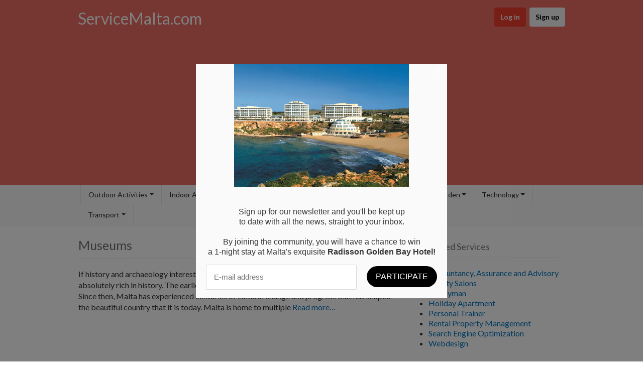

--- FILE ---
content_type: text/html; charset=UTF-8
request_url: https://servicemalta.com/tag/st-johns-co-cathedral/
body_size: 9207
content:
<!DOCTYPE html>
<html dir="ltr" lang="en-US" prefix="og: https://ogp.me/ns#" class="no-js">
<head>
	<meta charset="UTF-8">
	<meta name="viewport" content="width=device-width">
	<link rel="profile" href="https://gmpg.org/xfn/11">
	<link rel="pingback" href="https://servicemalta.com/xmlrpc.php">
	<title>st john's co cathedral Malta</title>

		<!-- All in One SEO 4.9.3 - aioseo.com -->
	<meta name="robots" content="max-image-preview:large" />
	<link rel="canonical" href="https://servicemalta.com/tag/st-johns-co-cathedral/" />
	<meta name="generator" content="All in One SEO (AIOSEO) 4.9.3" />
		<script type="application/ld+json" class="aioseo-schema">
			{"@context":"https:\/\/schema.org","@graph":[{"@type":"BreadcrumbList","@id":"https:\/\/servicemalta.com\/tag\/st-johns-co-cathedral\/#breadcrumblist","itemListElement":[{"@type":"ListItem","@id":"https:\/\/servicemalta.com#listItem","position":1,"name":"Home","item":"https:\/\/servicemalta.com","nextItem":{"@type":"ListItem","@id":"https:\/\/servicemalta.com\/tag\/st-johns-co-cathedral\/#listItem","name":"st john's co cathedral"}},{"@type":"ListItem","@id":"https:\/\/servicemalta.com\/tag\/st-johns-co-cathedral\/#listItem","position":2,"name":"st john's co cathedral","previousItem":{"@type":"ListItem","@id":"https:\/\/servicemalta.com#listItem","name":"Home"}}]},{"@type":"CollectionPage","@id":"https:\/\/servicemalta.com\/tag\/st-johns-co-cathedral\/#collectionpage","url":"https:\/\/servicemalta.com\/tag\/st-johns-co-cathedral\/","name":"st john's co cathedral Malta","inLanguage":"en-US","isPartOf":{"@id":"https:\/\/servicemalta.com\/#website"},"breadcrumb":{"@id":"https:\/\/servicemalta.com\/tag\/st-johns-co-cathedral\/#breadcrumblist"}},{"@type":"Organization","@id":"https:\/\/servicemalta.com\/#organization","name":"ServiceMalta.com","description":"Overview of service providers in Malta and Gozo","url":"https:\/\/servicemalta.com\/"},{"@type":"WebSite","@id":"https:\/\/servicemalta.com\/#website","url":"https:\/\/servicemalta.com\/","name":"ServiceMalta.com","description":"Overview of service providers in Malta and Gozo","inLanguage":"en-US","publisher":{"@id":"https:\/\/servicemalta.com\/#organization"}}]}
		</script>
		<!-- All in One SEO -->

<link rel='dns-prefetch' href='//fonts.googleapis.com' />
<link rel='dns-prefetch' href='//use.fontawesome.com' />
<link rel="alternate" type="application/rss+xml" title="ServiceMalta.com &raquo; Feed" href="https://servicemalta.com/feed/" />
<link rel="alternate" type="application/rss+xml" title="ServiceMalta.com &raquo; Comments Feed" href="https://servicemalta.com/comments/feed/" />
<link rel="alternate" type="application/rss+xml" title="ServiceMalta.com &raquo; st john&#039;s co cathedral Tag Feed" href="https://servicemalta.com/tag/st-johns-co-cathedral/feed/" />
<script type="text/javascript">
/* <![CDATA[ */
window._wpemojiSettings = {"baseUrl":"https:\/\/s.w.org\/images\/core\/emoji\/14.0.0\/72x72\/","ext":".png","svgUrl":"https:\/\/s.w.org\/images\/core\/emoji\/14.0.0\/svg\/","svgExt":".svg","source":{"concatemoji":"https:\/\/servicemalta.com\/wp-includes\/js\/wp-emoji-release.min.js?ver=6.4.7"}};
/*! This file is auto-generated */
!function(i,n){var o,s,e;function c(e){try{var t={supportTests:e,timestamp:(new Date).valueOf()};sessionStorage.setItem(o,JSON.stringify(t))}catch(e){}}function p(e,t,n){e.clearRect(0,0,e.canvas.width,e.canvas.height),e.fillText(t,0,0);var t=new Uint32Array(e.getImageData(0,0,e.canvas.width,e.canvas.height).data),r=(e.clearRect(0,0,e.canvas.width,e.canvas.height),e.fillText(n,0,0),new Uint32Array(e.getImageData(0,0,e.canvas.width,e.canvas.height).data));return t.every(function(e,t){return e===r[t]})}function u(e,t,n){switch(t){case"flag":return n(e,"\ud83c\udff3\ufe0f\u200d\u26a7\ufe0f","\ud83c\udff3\ufe0f\u200b\u26a7\ufe0f")?!1:!n(e,"\ud83c\uddfa\ud83c\uddf3","\ud83c\uddfa\u200b\ud83c\uddf3")&&!n(e,"\ud83c\udff4\udb40\udc67\udb40\udc62\udb40\udc65\udb40\udc6e\udb40\udc67\udb40\udc7f","\ud83c\udff4\u200b\udb40\udc67\u200b\udb40\udc62\u200b\udb40\udc65\u200b\udb40\udc6e\u200b\udb40\udc67\u200b\udb40\udc7f");case"emoji":return!n(e,"\ud83e\udef1\ud83c\udffb\u200d\ud83e\udef2\ud83c\udfff","\ud83e\udef1\ud83c\udffb\u200b\ud83e\udef2\ud83c\udfff")}return!1}function f(e,t,n){var r="undefined"!=typeof WorkerGlobalScope&&self instanceof WorkerGlobalScope?new OffscreenCanvas(300,150):i.createElement("canvas"),a=r.getContext("2d",{willReadFrequently:!0}),o=(a.textBaseline="top",a.font="600 32px Arial",{});return e.forEach(function(e){o[e]=t(a,e,n)}),o}function t(e){var t=i.createElement("script");t.src=e,t.defer=!0,i.head.appendChild(t)}"undefined"!=typeof Promise&&(o="wpEmojiSettingsSupports",s=["flag","emoji"],n.supports={everything:!0,everythingExceptFlag:!0},e=new Promise(function(e){i.addEventListener("DOMContentLoaded",e,{once:!0})}),new Promise(function(t){var n=function(){try{var e=JSON.parse(sessionStorage.getItem(o));if("object"==typeof e&&"number"==typeof e.timestamp&&(new Date).valueOf()<e.timestamp+604800&&"object"==typeof e.supportTests)return e.supportTests}catch(e){}return null}();if(!n){if("undefined"!=typeof Worker&&"undefined"!=typeof OffscreenCanvas&&"undefined"!=typeof URL&&URL.createObjectURL&&"undefined"!=typeof Blob)try{var e="postMessage("+f.toString()+"("+[JSON.stringify(s),u.toString(),p.toString()].join(",")+"));",r=new Blob([e],{type:"text/javascript"}),a=new Worker(URL.createObjectURL(r),{name:"wpTestEmojiSupports"});return void(a.onmessage=function(e){c(n=e.data),a.terminate(),t(n)})}catch(e){}c(n=f(s,u,p))}t(n)}).then(function(e){for(var t in e)n.supports[t]=e[t],n.supports.everything=n.supports.everything&&n.supports[t],"flag"!==t&&(n.supports.everythingExceptFlag=n.supports.everythingExceptFlag&&n.supports[t]);n.supports.everythingExceptFlag=n.supports.everythingExceptFlag&&!n.supports.flag,n.DOMReady=!1,n.readyCallback=function(){n.DOMReady=!0}}).then(function(){return e}).then(function(){var e;n.supports.everything||(n.readyCallback(),(e=n.source||{}).concatemoji?t(e.concatemoji):e.wpemoji&&e.twemoji&&(t(e.twemoji),t(e.wpemoji)))}))}((window,document),window._wpemojiSettings);
/* ]]> */
</script>
<style id='wp-emoji-styles-inline-css' type='text/css'>

	img.wp-smiley, img.emoji {
		display: inline !important;
		border: none !important;
		box-shadow: none !important;
		height: 1em !important;
		width: 1em !important;
		margin: 0 0.07em !important;
		vertical-align: -0.1em !important;
		background: none !important;
		padding: 0 !important;
	}
</style>
<link rel='stylesheet' id='aioseo/css/src/vue/standalone/blocks/table-of-contents/global.scss-css' href='https://servicemalta.com/wp-content/plugins/all-in-one-seo-pack/dist/Lite/assets/css/table-of-contents/global.e90f6d47.css?ver=4.9.3' type='text/css' media='all' />
<link rel='stylesheet' id='titan-adminbar-styles-css' href='https://servicemalta.com/wp-content/plugins/anti-spam/assets/css/admin-bar.css?ver=7.3.5' type='text/css' media='all' />
<link rel='stylesheet' id='contact-form-7-css' href='https://servicemalta.com/wp-content/plugins/contact-form-7/includes/css/styles.css?ver=5.9.8' type='text/css' media='all' />
<link rel='stylesheet' id='directory-theme-style-css' href='https://servicemalta.com/wp-content/themes/directory-starter/assets/css/style.css?ver=2.0.0.9' type='text/css' media='all' />
<style id='directory-theme-style-inline-css' type='text/css'>
												@media (min-width: 1200px) {
				.container, .geodir-common, .geodir-breadcrumb, .geodir_full_page .widget {
					width: 1000px;
				}
			}
					.container, .geodir-common, .geodir-breadcrumb, .geodir_full_page .widget {
				padding-right: 15px;
				padding-left: 15px;
				margin-right: auto;
				margin-left: auto;
			}
															.alert-warning, #buddypress #message.info p {
				color: #8A6D3B;
				background-color: #FCF8E3;
				border-color: #FAEBCC;
			}
					.alert-error, .error_msg_fix, #buddypress div#message.error p {
				color: #A94442;
				background-color: #F2DEDE;
				border-color: #EBCCD1;
			}
					.alert-success, .sucess_msg, #buddypress div#message.updated p {
				color: #3C763D;
				background-color: #DFF0D8;
				border-color: #D6E9C6;
			}
					.alert-info {
				color: #31708F;
				background-color: #D9EDF7;
				border-color: #BCE8F1;
			}
																						.dt-btn, button, input[type=button], input[type=reset], input[type=submit], p.edit-link, #buddypress form#whats-new-form input[type=submit], #buddypress .standard-form div.submit input, #buddypress .comment-reply-link, #buddypress button, #buddypress div.generic-button a, #buddypress input[type=button], #buddypress input[type=reset], #buddypress input[type=submit], #buddypress ul.button-nav li a, #buddypress input[type=submit]#notification-bulk-manage, .reply .gd_comment_replaylink .comment-reply-link, #reviewsTab #comments .comment-reply-link, #simplemodal-container #gd-basic-modal-content4 .button,
			.dt-btn:focus, button:focus, input[type=button]:focus, input[type=reset]:focus, input[type=submit]:focus, p.edit-link:focus, .reply .gd_comment_replaylink #gd_comment_replaylink:focus, #buddypress form#whats-new-form input[type=submit]:focus, #buddypress .standard-form div.submit input:focus, #buddypress .comment-reply-link:focus, #buddypress button:focus, #buddypress div.generic-button a:focus, #buddypress input[type=button]:focus, #buddypress input[type=reset]:focus, #buddypress input[type=submit]:focus, #buddypress ul.button-nav li a:focus, #buddypress input[type=submit]#notification-bulk-manage:focus, .reply .gd_comment_replaylink .comment-reply-link:focus, #reviewsTab #comments .comment-reply-link:focus, #simplemodal-container #gd-basic-modal-content4 .button:focus {
				color: #FFFFFF;
				background-color: #ef3d2e;
				border: 1px solid #F2938B;
			}
							.dt-btn:hover, button:hover, input[type=button]:hover, input[type=reset]:hover, input[type=submit]:hover, p.edit-link:hover, .reply .gd_comment_replaylink #gd_comment_replaylink:hover, #buddypress form#whats-new-form input[type=submit]:hover, #buddypress .standard-form div.submit input:hover, #buddypress .comment-reply-link:hover, #buddypress button:hover, #buddypress div.generic-button a:hover, #buddypress input[type=button]:hover, #buddypress input[type=reset]:hover, #buddypress input[type=submit]:hover, #buddypress ul.button-nav li a:hover, #buddypress input[type=submit]#notification-bulk-manage:hover, .reply .gd_comment_replaylink .comment-reply-link:hover, #reviewsTab #comments .comment-reply-link:hover, #simplemodal-container #gd-basic-modal-content4 .button:hover {
				background-color: #C25950;
			}
											.ds-top-header {
				color: #333;
			}
					.ds-top-header a,
			.ds-top-header a:visited {
				color: #FFFFFF;
			}
					.ds-top-header a:hover {
				color: #E8E8E8;
			}
					.ds-top-header {
				background-color: #202020;
			}
												.site-header {
				color: #333;
			}
					.site-header a, .site-header a:visited {
				color: #FFFFFF;
			}
					.site-header a:hover, .site-header a:focus, .site-header a:active, .site-header a:visited:hover, .site-header a:visited:focus, .site-header a:visited:active {
				color: #E8E8E8;
			}
						.site-header {
				min-height: 85px;
				background-color: #ed6d62;
				border-color: #FFFFFF;
				-webkit-box-shadow: 0 1px 1px rgba(0,0,0,0.2);
				-moz-box-shadow: 0 1px 1px rgba(0,0,0,0.2);
				box-shadow: 0 1px 1px rgba(0,0,0,0.2);
			}
									#primary-nav ul .sub-menu a {
				background-color: #ed6d62;
			}
					#primary-nav ul .sub-menu a:hover {
				background-color: #464646;
			}
			@media (max-width: 992px) {
				#primary-nav ul li a:hover {
					background: #464646;
				}
			}
									.site-logo-wrap .site-logo,
			.site-logo-wrap h1.site-title-no-desc{
				margin-right: 0px;
				margin-left: 0px;
				margin-top: 0px;
			}
									#primary-nav ul li a {
				height: 40px;
				line-height: 40px;
			}
							#primary-nav ul li {
				padding: 0 20px;
			}
                    .site-logo-wrap{
                width: 20%;
            }
                    #primary-nav{
                width: 80%;
            }
												h1, .h1, h2, .h2, h3, .h3, h4, .h4, h5, .h5, h6, .h6, #simplemodal-container h3 {
				color: #d32323;
			}
			#simplemodal-container h3 {
				font-family: 'Lato','Helvetica Neue',Helvetica,Arial,sans-serif;
			}
					a {
				color: #0073bb;
			}
					a:hover,
			a:visited:hover,
			a:focus,
			a:active {
				color: #048de2;
			}
					a:visited {
				color: #0073bb;
			}
								.content-box, .content .entry, #geodir_content, .sidebar .widget, .geodir-content-left .geodir-company_info, .geodir-content-right .geodir-company_info, .geodir_full_page .geodir-category-list-in, .geodir_full_page .geodir-loc-bar {
				background-color: #FFFFFF;
				border-color: #FFFFFF;
				box-shadow: 0 1px 1px rgba(0,0,0,0.2);
			}
										body {
				font-family: 'Lato','Helvetica Neue',Helvetica,Arial,sans-serif;
				font-size: 16px;
				line-height: 20px;
				color: #333;
			}
							p {
				line-height: 22px;
			}
								.footer-widgets {
				color: #BBB;
			}
					.footer-widgets h1,
			.footer-widgets .h1,
			.footer-widgets h2,
			.footer-widgets .h2,
			.footer-widgets h3,
			.footer-widgets .h3,
			.footer-widgets h4,
			.footer-widgets .h4,
			.footer-widgets h5,
			.footer-widgets .h5,
			.footer-widgets h6,
			.footer-widgets .h6 {
				color: #d32323;
			}
					.footer-widgets a {
				color: #0073bb;
			}
					.footer-widgets a:hover,
			.footer-widgets a:visited:hover,
			.footer-widgets a:focus,
			.footer-widgets a:active {
				color: #048de2;
			}
					.footer-widgets a:visited {
				color: #0073bb;
			}
						.footer-widgets {
				background-color: #f5f5f5;
				border-top-color: #FFFFFF;
				border-bottom-color: #f5f5f5;
				-webkit-box-shadow: 0 -1px 1px rgba(0,0,0,0.2);
				-moz-box-shadow: 0 -1px 1px rgba(0,0,0,0.2);
				box-shadow: 0 -1px 1px rgba(0,0,0,0.2);
			}
															.copyright {
				color: #BBB;
			}
					.copyright a {
				color: #0073bb;
			}
					.copyright a:hover,
			.copyright a:visited:hover,
			.copyright a:focus,
			.copyright a:active {
				color: #048de2;
			}
					.copyright a:visited {
				color: #0073bb;
			}
						.copyright {
				background-color: #f5f5f5;
				border-top: 1px solid #151515;
				border-top-color: #f5f5f5;
			}
									.copyright .container {
				padding-top: 20px;
				padding-bottom: 20px;
			}
					
</style>
<link rel='stylesheet' id='whoop-css' href='https://servicemalta.com/wp-content/themes/whoop/assets/css/style.css?ver=2.0.2' type='text/css' media='all' />
<link rel='stylesheet' id='jquery-mmenu-css' href='https://servicemalta.com/wp-content/themes/directory-starter/assets/css/jquery.mmenu.css?ver=2.0.0.9' type='text/css' media='all' />
<link rel='stylesheet' id='directory-theme-style-responsive-css' href='https://servicemalta.com/wp-content/themes/directory-starter/assets/css/responsive.css?ver=2.0.0.9' type='text/css' media='all' />
<link rel='stylesheet' id='directory-theme_google_fonts-css' href='//fonts.googleapis.com/css?family=Lato:400,700' type='text/css' media='all' />
<link rel='stylesheet' id='font-awesome-css' href='https://use.fontawesome.com/releases/v7.1.0/css/all.css?wpfas=true' type='text/css' media='all' />
<link rel='stylesheet' id='font-awesome-shims-css' href='https://use.fontawesome.com/releases/v7.1.0/css/v4-shims.css?wpfas=true' type='text/css' media='all' />
<script type="text/javascript" src="https://servicemalta.com/wp-includes/js/jquery/jquery.min.js?ver=3.7.1" id="jquery-core-js"></script>
<script type="text/javascript" src="https://servicemalta.com/wp-includes/js/jquery/jquery-migrate.min.js?ver=3.4.1" id="jquery-migrate-js"></script>
<link rel="https://api.w.org/" href="https://servicemalta.com/wp-json/" /><link rel="alternate" type="application/json" href="https://servicemalta.com/wp-json/wp/v2/tags/347" /><link rel="EditURI" type="application/rsd+xml" title="RSD" href="https://servicemalta.com/xmlrpc.php?rsd" />
<meta name="generator" content="WordPress 6.4.7" />
<meta name="TagPages" content="1.64"/>
<script>
var gaProperty = 'UA-22768605-16';
var disableStr = 'ga-disable-' + gaProperty;
if (document.cookie.indexOf(disableStr + '=true') > -1) {
	window[disableStr] = true;
}
function gaOptout() {
	document.cookie = disableStr + '=true; expires=Thu, 31 Dec 2099 23:59:59 UTC; path=/';
	window[disableStr] = true;
	alert('Das Tracking durch Google Analytics wurde in Ihrem Browser für diese Website deaktiviert.');
}
</script>
<script>
(function(i,s,o,g,r,a,m){i['GoogleAnalyticsObject']=r;i[r]=i[r]||function(){
	(i[r].q=i[r].q||[]).push(arguments)},i[r].l=1*new Date();a=s.createElement(o),
	m=s.getElementsByTagName(o)[0];a.async=1;a.src=g;m.parentNode.insertBefore(a,m)
})(window,document,'script','//www.google-analytics.com/analytics.js','ga');
ga('create', 'UA-22768605-16', 'auto');
ga('set', 'anonymizeIp', true);
ga('send', 'pageview');
</script>

<script src="https://hq.volomedia.com/vm-mleonl.js" async="async"></script><link rel="icon" href="https://servicemalta.com/wp-content/uploads/2019/07/cropped-wrench-32x32.jpg" sizes="32x32" />
<link rel="icon" href="https://servicemalta.com/wp-content/uploads/2019/07/cropped-wrench-192x192.jpg" sizes="192x192" />
<link rel="apple-touch-icon" href="https://servicemalta.com/wp-content/uploads/2019/07/cropped-wrench-180x180.jpg" />
<meta name="msapplication-TileImage" content="https://servicemalta.com/wp-content/uploads/2019/07/cropped-wrench-270x270.jpg" />
</head>
<body class="archive tag tag-st-johns-co-cathedral tag-347 whoop-whoop">

<div id="ds-container">
			<header id="site-header" class="site-header " role="banner"
	        style="">

				<div class="dt-mobile-account-wrap"><a href="#user-account-nav"><i class="fas fa-user"></i></a></div>
		<script>
			jQuery(function() {
//				if (jQuery('#whoop-account-nav').length) {
//					var $dt_menuleft = jQuery("#whoop-account-nav");
//					$dt_menuleft.mmenu({}, {});
//				}

				var $dt_menuleft = jQuery("#user-account-nav");
				$dt_menuleft.mmenu({
					offCanvas: {
						position: "left"
					}
				}, {
					clone: 1
				}); // clone it so we can do responsive

			});
		</script>
				<div class="container header-top">



			<div class="header-top-item site-logo-wrap">
									<hgroup>
				<h1 class='site-title '>
					<a  style="color:#FFFFFF;" href='https://servicemalta.com/'
					                         title='ServiceMalta.com'
					                         rel='home'>ServiceMalta.com</a>
				</h1>
							</hgroup>
			</div><div class="header-top-item header-search">
	</div><div class="header-top-item header-user">
		<nav id="user-account-nav" class="primary-nav user_menu" role="navigation">
			<ul id="menu-user" class="menu">
				<li class="menu-item menu-item-type-custom menu-item-object-custom ">
					<a class="dt-btn button whoop-button" href="https://servicemalta.com/wp-login.php?redirect_to=https%3A%2F%2Fservicemalta.com%2Factivities%2Fmuseums%2F">Log in</a>
				</li>
				<li class="whoop-register menu-item menu-item-type-custom menu-item-object-custom ">
					<a class="dt-btn button whoop-button" href="https://servicemalta.com/wp-login.php?action=register">Sign up</a>
				</li>
			</ul>
		</nav>
			</div>




		</div>
		<div class="dt-nav-toggle  dt-mobile-nav-button-wrap"><a href="#primary-nav"><i class="fas fa-bars"></i></a></div>		<div class="menu-wrapper">
	<div class="container menu-container">
					<nav id="primary-nav" class="primary-nav" role="navigation">
				<ul id="menu-categories" class="menu"><li id="menu-item-1383" class="menu-item menu-item-type-post_type menu-item-object-page menu-item-has-children menu-item-1383"><a href="https://servicemalta.com/outdoor-activities/">Outdoor Activities</a>
<ul class="sub-menu">
	<li id="menu-item-636" class="menu-item menu-item-type-post_type menu-item-object-page menu-item-636"><a href="https://servicemalta.com/outdoor-activities/boat-trips/">Boat Trips</a></li>
	<li id="menu-item-1269" class="menu-item menu-item-type-post_type menu-item-object-page menu-item-1269"><a href="https://servicemalta.com/activities/camping/">Camping</a></li>
	<li id="menu-item-637" class="menu-item menu-item-type-post_type menu-item-object-page menu-item-637"><a href="https://servicemalta.com/activities/marine/diving/">Diving</a></li>
	<li id="menu-item-1271" class="menu-item menu-item-type-post_type menu-item-object-page menu-item-1271"><a href="https://servicemalta.com/activities/marine/fishing/">Fishing</a></li>
	<li id="menu-item-633" class="menu-item menu-item-type-post_type menu-item-object-page menu-item-633"><a href="https://servicemalta.com/activities/hiking/">Hiking</a></li>
	<li id="menu-item-634" class="menu-item menu-item-type-post_type menu-item-object-page menu-item-634"><a href="https://servicemalta.com/activities/karting/">Karting</a></li>
	<li id="menu-item-973" class="menu-item menu-item-type-post_type menu-item-object-page menu-item-973"><a href="https://servicemalta.com/activities/kiteboarding/">Kiteboarding</a></li>
	<li id="menu-item-953" class="menu-item menu-item-type-post_type menu-item-object-post menu-item-953"><a href="https://servicemalta.com/paintball/">Paintball</a></li>
	<li id="menu-item-958" class="menu-item menu-item-type-post_type menu-item-object-page menu-item-958"><a href="https://servicemalta.com/activities/marine/parasailing/">Parasailing</a></li>
	<li id="menu-item-1273" class="menu-item menu-item-type-post_type menu-item-object-page menu-item-1273"><a href="https://servicemalta.com/activities/rock-climbing/">Rock Climbing</a></li>
	<li id="menu-item-1294" class="menu-item menu-item-type-post_type menu-item-object-page menu-item-1294"><a href="https://servicemalta.com/activities/marine/speedboat-wakesurfing-and-water-skiing/">Speedboat, Wakesurfing and Water Skiing</a></li>
	<li id="menu-item-1279" class="menu-item menu-item-type-post_type menu-item-object-page menu-item-1279"><a href="https://servicemalta.com/activities/marine/windsurfing-and-surfing/">Surfing &#038; Windsurfing</a></li>
	<li id="menu-item-664" class="menu-item menu-item-type-post_type menu-item-object-page menu-item-664"><a href="https://servicemalta.com/activities/marine/swimming-beaches/">Swimming &#038; Beaches</a></li>
</ul>
</li>
<li id="menu-item-1399" class="menu-item menu-item-type-post_type menu-item-object-page menu-item-has-children menu-item-1399"><a href="https://servicemalta.com/indoor-activities/">Indoor Activities</a>
<ul class="sub-menu">
	<li id="menu-item-629" class="menu-item menu-item-type-post_type menu-item-object-page menu-item-629"><a href="https://servicemalta.com/activities/art-classes/">Art Classes</a></li>
	<li id="menu-item-630" class="menu-item menu-item-type-post_type menu-item-object-page menu-item-630"><a href="https://servicemalta.com/activities/escape-rooms/">Escape Rooms</a></li>
	<li id="menu-item-1112" class="menu-item menu-item-type-post_type menu-item-object-page menu-item-1112"><a href="https://servicemalta.com/activities/museums/">Museums</a></li>
	<li id="menu-item-635" class="menu-item menu-item-type-post_type menu-item-object-page menu-item-635"><a href="https://servicemalta.com/activities/music-dance-studios/">Music &#038; Dance Studios</a></li>
</ul>
</li>
<li id="menu-item-54" class="menu-item menu-item-type-post_type menu-item-object-page menu-item-has-children menu-item-54"><a href="https://servicemalta.com/business/">Business</a>
<ul class="sub-menu">
	<li id="menu-item-638" class="menu-item menu-item-type-post_type menu-item-object-page menu-item-638"><a href="https://servicemalta.com/business/accountant/">Accountancy, Assurance and Advisory</a></li>
	<li id="menu-item-667" class="menu-item menu-item-type-post_type menu-item-object-page menu-item-667"><a href="https://servicemalta.com/business/insurances/">Insurances</a></li>
	<li id="menu-item-639" class="menu-item menu-item-type-post_type menu-item-object-page menu-item-639"><a href="https://servicemalta.com/business/lawyer/">Lawyer</a></li>
	<li id="menu-item-780" class="menu-item menu-item-type-post_type menu-item-object-page menu-item-780"><a href="https://servicemalta.com/business/market-research-analysis/">Market Research &#038; Analysis</a></li>
	<li id="menu-item-1406" class="menu-item menu-item-type-post_type menu-item-object-page menu-item-1406"><a href="https://servicemalta.com/business/office-rental/">Office Rental</a></li>
</ul>
</li>
<li id="menu-item-603" class="menu-item menu-item-type-post_type menu-item-object-page menu-item-has-children menu-item-603"><a href="https://servicemalta.com/family/">Family</a>
<ul class="sub-menu">
	<li id="menu-item-641" class="menu-item menu-item-type-post_type menu-item-object-page menu-item-641"><a href="https://servicemalta.com/family/babysitting/">Childcare</a></li>
	<li id="menu-item-1304" class="menu-item menu-item-type-post_type menu-item-object-page menu-item-1304"><a href="https://servicemalta.com/family/funeral/">Funeral</a></li>
	<li id="menu-item-661" class="menu-item menu-item-type-post_type menu-item-object-page menu-item-661"><a href="https://servicemalta.com/family/pet-grooming/">Pet Grooming</a></li>
	<li id="menu-item-660" class="menu-item menu-item-type-post_type menu-item-object-page menu-item-660"><a href="https://servicemalta.com/family/pet-sitters/">Pet Sitters</a></li>
	<li id="menu-item-665" class="menu-item menu-item-type-post_type menu-item-object-page menu-item-665"><a href="https://servicemalta.com/technology/photography/">Photography</a></li>
	<li id="menu-item-663" class="menu-item menu-item-type-post_type menu-item-object-page menu-item-663"><a href="https://servicemalta.com/family/schools/">Schools</a></li>
	<li id="menu-item-659" class="menu-item menu-item-type-post_type menu-item-object-page menu-item-659"><a href="https://servicemalta.com/family/vets/">Vets</a></li>
</ul>
</li>
<li id="menu-item-58" class="menu-item menu-item-type-post_type menu-item-object-page menu-item-has-children menu-item-58"><a href="https://servicemalta.com/health-beauty/">Health &#038; Beauty</a>
<ul class="sub-menu">
	<li id="menu-item-642" class="menu-item menu-item-type-post_type menu-item-object-page menu-item-642"><a href="https://servicemalta.com/health-beauty/beauty-salon/">Beauty Salons</a></li>
	<li id="menu-item-643" class="menu-item menu-item-type-post_type menu-item-object-page menu-item-643"><a href="https://servicemalta.com/health-beauty/fitness-gyms/">Fitness &#038; Gyms</a></li>
	<li id="menu-item-820" class="menu-item menu-item-type-post_type menu-item-object-page menu-item-820"><a href="https://servicemalta.com/health-beauty/hairdressers/">Hairdressers</a></li>
	<li id="menu-item-644" class="menu-item menu-item-type-post_type menu-item-object-page menu-item-644"><a href="https://servicemalta.com/health-beauty/hospitals/">Hospitals</a></li>
	<li id="menu-item-854" class="menu-item menu-item-type-post_type menu-item-object-page menu-item-854"><a href="https://servicemalta.com/health-beauty/nail-salons/">Nail Salons</a></li>
	<li id="menu-item-645" class="menu-item menu-item-type-post_type menu-item-object-page menu-item-645"><a href="https://servicemalta.com/health-beauty/personal-trainer/">Personal Trainer</a></li>
	<li id="menu-item-646" class="menu-item menu-item-type-post_type menu-item-object-page menu-item-646"><a href="https://servicemalta.com/health-beauty/pharmacies/">Pharmacies</a></li>
	<li id="menu-item-847" class="menu-item menu-item-type-post_type menu-item-object-page menu-item-847"><a href="https://servicemalta.com/health-beauty/spas-and-saunas/">Spas and Saunas</a></li>
</ul>
</li>
<li id="menu-item-55" class="menu-item menu-item-type-post_type menu-item-object-page menu-item-has-children menu-item-55"><a href="https://servicemalta.com/house-garden/">House &#038; Garden</a>
<ul class="sub-menu">
	<li id="menu-item-1306" class="menu-item menu-item-type-post_type menu-item-object-page menu-item-1306"><a href="https://servicemalta.com/house-garden/cleaning/">Cleaning</a></li>
	<li id="menu-item-755" class="menu-item menu-item-type-post_type menu-item-object-page menu-item-755"><a href="https://servicemalta.com/house-garden/electricians/">Electrician</a></li>
	<li id="menu-item-766" class="menu-item menu-item-type-post_type menu-item-object-page menu-item-766"><a href="https://servicemalta.com/house-garden/gardeners/">Gardener</a></li>
	<li id="menu-item-750" class="menu-item menu-item-type-post_type menu-item-object-page menu-item-750"><a href="https://servicemalta.com/house-garden/handyman/">Handyman</a></li>
	<li id="menu-item-760" class="menu-item menu-item-type-post_type menu-item-object-page menu-item-760"><a href="https://servicemalta.com/house-garden/plumbers/">Plumber</a></li>
	<li id="menu-item-786" class="menu-item menu-item-type-post_type menu-item-object-page menu-item-786"><a href="https://servicemalta.com/real-estate-agency/">Real Estate Agencies</a></li>
	<li id="menu-item-662" class="menu-item menu-item-type-post_type menu-item-object-page menu-item-662"><a href="https://servicemalta.com/house-garden/turnkey/">Turnkey Contractors</a></li>
	<li id="menu-item-1332" class="menu-item menu-item-type-post_type menu-item-object-page menu-item-1332"><a href="https://servicemalta.com/house-garden/water-airco/">Water &#038; Air Conditioning</a></li>
</ul>
</li>
<li id="menu-item-57" class="menu-item menu-item-type-post_type menu-item-object-page menu-item-has-children menu-item-57"><a href="https://servicemalta.com/technology/">Technology</a>
<ul class="sub-menu">
	<li id="menu-item-658" class="menu-item menu-item-type-post_type menu-item-object-page menu-item-658"><a href="https://servicemalta.com/technology/it/">IT</a></li>
	<li id="menu-item-657" class="menu-item menu-item-type-post_type menu-item-object-page menu-item-657"><a href="https://servicemalta.com/technology/mobile-services/">Mobile Services</a></li>
</ul>
</li>
<li id="menu-item-105" class="menu-item menu-item-type-post_type menu-item-object-page menu-item-has-children menu-item-105"><a href="https://servicemalta.com/transport/">Transport</a>
<ul class="sub-menu">
	<li id="menu-item-656" class="menu-item menu-item-type-post_type menu-item-object-page menu-item-has-children menu-item-656"><a href="https://servicemalta.com/transport/bicycles/">Bicycles</a>
	<ul class="sub-menu">
		<li id="menu-item-1253" class="menu-item menu-item-type-post_type menu-item-object-page menu-item-1253"><a href="https://servicemalta.com/transport/bicycles/bike-sharing/">Bike Sharing</a></li>
	</ul>
</li>
	<li id="menu-item-939" class="menu-item menu-item-type-post_type menu-item-object-page menu-item-939"><a href="https://servicemalta.com/transport/buses/">Buses</a></li>
	<li id="menu-item-655" class="menu-item menu-item-type-post_type menu-item-object-page menu-item-655"><a href="https://servicemalta.com/transport/goto-cars/">Car Sharing – GoTo Cars</a></li>
	<li id="menu-item-1043" class="menu-item menu-item-type-post_type menu-item-object-page menu-item-1043"><a href="https://servicemalta.com/transport/limousine/">Limousine</a></li>
	<li id="menu-item-654" class="menu-item menu-item-type-post_type menu-item-object-page menu-item-654"><a href="https://servicemalta.com/transport/scooters/">Scooters</a></li>
	<li id="menu-item-831" class="menu-item menu-item-type-post_type menu-item-object-page menu-item-831"><a href="https://servicemalta.com/transport/taxi/">Taxis</a></li>
	<li id="menu-item-666" class="menu-item menu-item-type-post_type menu-item-object-page menu-item-666"><a href="https://servicemalta.com/transport/quads/">Quads</a></li>
</ul>
</li>
</ul>			</nav>
			</div>
</div>
	</header>


<div class="container">
    <div class="row">
                <div class="col-lg-8 col-md-9">
            <div class="content-box content-archive">
                                <article class="post-1106 page type-page status-publish hentry tag-malta-aviation-museum tag-malta-maritime-museum tag-maltese-history tag-museums tag-st-johns-co-cathedral tag-the-national-museum-of-archeology">
	<header>
		<h2 class="entry-title"><a href="https://servicemalta.com/activities/museums/">Museums</a></h2>
	</header>
	<div class="entry-content entry-summary">
		<p>If history and archaeology interest you, you’re in the right place! The Maltese islands are absolutely rich in history. The earliest records of human settlement date back to 5200BC. Since then, Malta has experienced centuries of cultural change and progress that has shaped the beautiful country that it is today. Malta is home to multiple<a class="moretag" href="https://servicemalta.com/activities/museums/"> Read more&#8230;</a></p>
			</div>
	<footer class="entry-footer">
					</footer>
</article>            </div>
        </div>
                  <div class="col-lg-4 col-md-3">
            <div class="sidebar blog-sidebar page-sidebar">
              <div id="nav_menu-5" class="widget widget_nav_menu"><h4 class="widgettitle">Featured Services</h4><div class="menu-subpages-container"><ul id="menu-subpages" class="menu"><li id="menu-item-120" class="menu-item menu-item-type-post_type menu-item-object-page menu-item-120"><a href="https://servicemalta.com/business/accountant/">Accountancy, Assurance and Advisory</a></li>
<li id="menu-item-121" class="menu-item menu-item-type-post_type menu-item-object-page menu-item-121"><a href="https://servicemalta.com/health-beauty/beauty-salon/">Beauty Salons</a></li>
<li id="menu-item-122" class="menu-item menu-item-type-post_type menu-item-object-page menu-item-122"><a href="https://servicemalta.com/house-garden/handyman/">Handyman</a></li>
<li id="menu-item-123" class="menu-item menu-item-type-post_type menu-item-object-page menu-item-123"><a href="https://servicemalta.com/tourism/holiday-apartment-malta/">Holiday Apartment</a></li>
<li id="menu-item-131" class="menu-item menu-item-type-post_type menu-item-object-page menu-item-131"><a href="https://servicemalta.com/health-beauty/personal-trainer/">Personal Trainer</a></li>
<li id="menu-item-124" class="menu-item menu-item-type-post_type menu-item-object-page menu-item-124"><a href="https://servicemalta.com/tourism/rental-property-management/">Rental Property Management</a></li>
<li id="menu-item-125" class="menu-item menu-item-type-post_type menu-item-object-page menu-item-125"><a href="https://servicemalta.com/technology/search-engine-optimization/">Search Engine Optimization</a></li>
<li id="menu-item-126" class="menu-item menu-item-type-post_type menu-item-object-page menu-item-126"><a href="https://servicemalta.com/technology/webdesign/">Webdesign</a></li>
</ul></div></div><div id="nav_menu-4" class="widget widget_nav_menu"><h4 class="widgettitle">Service Malta</h4><div class="menu-service-malta-container"><ul id="menu-service-malta" class="menu"><li id="menu-item-115" class="menu-item menu-item-type-post_type menu-item-object-page menu-item-115"><a href="https://servicemalta.com/advertising/">Advertising</a></li>
<li id="menu-item-110" class="menu-item menu-item-type-post_type menu-item-object-page menu-item-110"><a href="https://servicemalta.com/privacy-policy/">Privacy policy</a></li>
</ul></div></div>
		<div id="recent-posts-4" class="widget widget_recent_entries">
		<h4 class="widgettitle">Recent Posts</h4>
		<ul>
											<li>
					<a href="https://servicemalta.com/choosing-the-perfect-kitchen-worktop-a-guide-to-materials-and-their-benefits/">Choosing the Perfect Kitchen Worktop: A Guide to Materials and Their Benefits</a>
									</li>
											<li>
					<a href="https://servicemalta.com/elevating-interiors-a-guide-to-home-and-wall-finishings/">Elevating Interiors: A Guide to Home and Wall Finishings</a>
									</li>
											<li>
					<a href="https://servicemalta.com/business-trips-to-manchester-tips-and-tricks-for-a-successful-work-trip/">Business trips to Manchester: tips and tricks for a successful work trip</a>
									</li>
											<li>
					<a href="https://servicemalta.com/a-new-powerhouse-wall-finishing-in-malta/">A new powerhouse wall finishing in Malta</a>
									</li>
											<li>
					<a href="https://servicemalta.com/forex-trading-the-basics-you-need-to-know/">Forex Trading: The Basics You Need to Know</a>
									</li>
					</ul>

		</div>            </div>
          </div>
            </div>
</div>


<footer id="footer" class="site-footer" role="contentinfo">
	<div class="footer-widgets">
		<div class="container">
										<div class="col-lg-3 col-md-3 col-sm-6 col-xs-12">
					<div id="nav_menu-6" class="widget widget_nav_menu"><div class="menu-footer-container"><ul id="menu-footer" class="menu"><li id="menu-item-379" class="menu-item menu-item-type-post_type menu-item-object-page menu-item-379"><a href="https://servicemalta.com/advertise/">Advertise</a></li>
<li id="menu-item-380" class="menu-item menu-item-type-post_type menu-item-object-page menu-item-380"><a href="https://servicemalta.com/contact/">Contact</a></li>
<li id="menu-item-381" class="menu-item menu-item-type-post_type menu-item-object-page menu-item-381"><a href="https://servicemalta.com/disclaimer/">Disclaimer</a></li>
<li id="menu-item-382" class="menu-item menu-item-type-post_type menu-item-object-page menu-item-382"><a href="https://servicemalta.com/privacy-policy/">Privacy policy</a></li>
</ul></div></div>				</div>
										<div class="col-lg-3 col-md-3 col-sm-6 col-xs-12">
					<div id="text-3" class="widget widget_text">			<div class="textwidget"><script type="text/javascript"><!--
google_ad_client = "ca-pub-7397836373872926";
/* servicemalta.com 728x90 */
google_ad_slot = "9977307383";
google_ad_width = 728;
google_ad_height = 90;
//-->
</script>
<script type="text/javascript" src="https://pagead2.googlesyndication.com/pagead/show_ads.js">
</script></div>
		</div>				</div>
										<div class="col-lg-3 col-md-3 col-sm-6 col-xs-12">
									</div>
										<div class="col-lg-3 col-md-3 col-sm-6 col-xs-12">
									</div>
					</div>
	</div>
	<div class="copyright ">
		<div class="container">
			<p class="copyright-text">
			Copyright &copy; 2026 <a href='https://wordpress.org/themes/whoop/' target='_blank' title='Whoop'> Whoop Theme </a> - Powered by <a href="https://wordpress.org/" target="_blank" title="WordPress"><span>WordPress</span></a>.			</p>
					</div>
	</div>

</footer>
<script type="text/javascript" src="https://servicemalta.com/wp-includes/js/dist/vendor/wp-polyfill-inert.min.js?ver=3.1.2" id="wp-polyfill-inert-js"></script>
<script type="text/javascript" src="https://servicemalta.com/wp-includes/js/dist/vendor/regenerator-runtime.min.js?ver=0.14.0" id="regenerator-runtime-js"></script>
<script type="text/javascript" src="https://servicemalta.com/wp-includes/js/dist/vendor/wp-polyfill.min.js?ver=3.15.0" id="wp-polyfill-js"></script>
<script type="text/javascript" src="https://servicemalta.com/wp-includes/js/dist/hooks.min.js?ver=c6aec9a8d4e5a5d543a1" id="wp-hooks-js"></script>
<script type="text/javascript" src="https://servicemalta.com/wp-includes/js/dist/i18n.min.js?ver=7701b0c3857f914212ef" id="wp-i18n-js"></script>
<script type="text/javascript" id="wp-i18n-js-after">
/* <![CDATA[ */
wp.i18n.setLocaleData( { 'text direction\u0004ltr': [ 'ltr' ] } );
/* ]]> */
</script>
<script type="text/javascript" src="https://servicemalta.com/wp-content/plugins/contact-form-7/includes/swv/js/index.js?ver=5.9.8" id="swv-js"></script>
<script type="text/javascript" id="contact-form-7-js-extra">
/* <![CDATA[ */
var wpcf7 = {"api":{"root":"https:\/\/servicemalta.com\/wp-json\/","namespace":"contact-form-7\/v1"}};
/* ]]> */
</script>
<script type="text/javascript" src="https://servicemalta.com/wp-content/plugins/contact-form-7/includes/js/index.js?ver=5.9.8" id="contact-form-7-js"></script>
<script type="text/javascript" src="https://servicemalta.com/wp-content/themes/directory-starter/assets/js/scripts.js?ver=2.0.0.9" id="directory-theme-script-js"></script>
<script type="text/javascript" src="https://servicemalta.com/wp-content/themes/directory-starter/assets/js/jquery.mmenu.min.js?ver=2.0.0.9" id="jquery-mmenu-js"></script>
</div>
<script defer src="https://static.cloudflareinsights.com/beacon.min.js/vcd15cbe7772f49c399c6a5babf22c1241717689176015" integrity="sha512-ZpsOmlRQV6y907TI0dKBHq9Md29nnaEIPlkf84rnaERnq6zvWvPUqr2ft8M1aS28oN72PdrCzSjY4U6VaAw1EQ==" data-cf-beacon='{"version":"2024.11.0","token":"97f2561857b8479ab33af5fe838582bc","r":1,"server_timing":{"name":{"cfCacheStatus":true,"cfEdge":true,"cfExtPri":true,"cfL4":true,"cfOrigin":true,"cfSpeedBrain":true},"location_startswith":null}}' crossorigin="anonymous"></script>
</body>
</html>

--- FILE ---
content_type: text/html; charset=utf-8
request_url: https://www.google.com/recaptcha/api2/aframe
body_size: 268
content:
<!DOCTYPE HTML><html><head><meta http-equiv="content-type" content="text/html; charset=UTF-8"></head><body><script nonce="u4rQZj0zbKavYSGSwmVm6w">/** Anti-fraud and anti-abuse applications only. See google.com/recaptcha */ try{var clients={'sodar':'https://pagead2.googlesyndication.com/pagead/sodar?'};window.addEventListener("message",function(a){try{if(a.source===window.parent){var b=JSON.parse(a.data);var c=clients[b['id']];if(c){var d=document.createElement('img');d.src=c+b['params']+'&rc='+(localStorage.getItem("rc::a")?sessionStorage.getItem("rc::b"):"");window.document.body.appendChild(d);sessionStorage.setItem("rc::e",parseInt(sessionStorage.getItem("rc::e")||0)+1);localStorage.setItem("rc::h",'1768746001551');}}}catch(b){}});window.parent.postMessage("_grecaptcha_ready", "*");}catch(b){}</script></body></html>

--- FILE ---
content_type: text/css
request_url: https://servicemalta.com/wp-content/themes/directory-starter/assets/css/style.css?ver=2.0.0.9
body_size: 9739
content:
.content-box,.content .entry,.sidebar .widget,.dt-sidebar .widget{background-color:#fff;border:1px solid #fff;box-shadow:0 1px 1px rgba(0,0,0,0.2);margin-bottom:20px;padding:20px}/*! normalize.css v3.0.3 | MIT License | github.com/necolas/normalize.css */html{font-family:sans-serif;-ms-text-size-adjust:100%;-webkit-text-size-adjust:100%}body{margin:0}article,aside,details,figcaption,figure,footer,header,hgroup,main,menu,nav,section,summary{display:block}audio,canvas,progress{display:inline-block;vertical-align:baseline}audio:not([controls]){display:none;height:0}[hidden],template{display:none}a{background-color:transparent}a:active,a:hover{outline:0}abbr[title]{border-bottom:1px dotted}b,strong{font-weight:bold}dfn{font-style:italic}h1{font-size:2em;margin:0.67em 0}mark{background:#ff0;color:#000}small{font-size:80%}sub,sup{font-size:75%;line-height:0;position:relative;vertical-align:baseline}sup{top:-0.5em}sub{bottom:-0.25em}img{max-width:100%;border:0}svg:not(:root){overflow:hidden}figure{margin:1em 40px}hr{box-sizing:content-box;height:0}pre{overflow:auto}code,kbd,pre,samp{font-family:monospace, monospace;font-size:1em}button,input,optgroup,select,textarea{color:inherit;font:inherit;margin:0}button{overflow:visible}button,select{text-transform:none}button,html input[type="button"],input[type="reset"],input[type="submit"]{-webkit-appearance:button;cursor:pointer}button[disabled],html input[disabled]{cursor:default}button::-moz-focus-inner,input::-moz-focus-inner{border:0;padding:0}input{line-height:normal}input[type="checkbox"],input[type="radio"]{box-sizing:border-box;padding:0}input[type="number"]::-webkit-inner-spin-button,input[type="number"]::-webkit-outer-spin-button{height:auto}input[type="search"]{-webkit-appearance:textfield;box-sizing:content-box}input[type="search"]::-webkit-search-cancel-button,input[type="search"]::-webkit-search-decoration{-webkit-appearance:none}fieldset{border:1px solid #c0c0c0;margin:0 2px;padding:0.35em 0.625em 0.75em}legend{border:0;padding:0}textarea{overflow:auto}optgroup{font-weight:bold}table{border-collapse:collapse;border-spacing:0}td,th{padding:0}*{-webkit-box-sizing:border-box;-moz-box-sizing:border-box;box-sizing:border-box}.fullwidth-sidebar-container .geodir-wgt-map{padding:0}.fullwidth-sidebar-container .geodir-wgt-map .top_banner_section{margin-bottom:0}:after,:before{-webkit-box-sizing:border-box;-moz-box-sizing:border-box;box-sizing:border-box}.container{padding-right:15px;padding-left:15px;margin-right:auto;margin-left:auto}.container:after{clear:both}.container:before{display:table;content:" "}@media (min-width: 768px){.container,.geodir-common,.geodir-breadcrumb,.geodir_full_page .widget,.geodir_preview_section{width:750px}}@media (min-width: 992px){.container,.geodir-common,.geodir-breadcrumb,.geodir_full_page .widget,.geodir_preview_section{width:970px}}@media (min-width: 1200px){.container,.geodir-common,.geodir-breadcrumb,.geodir_full_page .widget,.geodir_preview_section{width:1170px}}.row{margin-right:-15px;margin-left:-15px}.row:after{clear:both}.row:before,.row:after{display:table;content:" "}.col-lg-1,.col-lg-10,.col-lg-11,.col-lg-12,.col-lg-2,.col-lg-3,.col-lg-4,.col-lg-5,.col-lg-6,.col-lg-7,.col-lg-8,.col-lg-9,.col-md-1,.col-md-10,.col-md-11,.col-md-12,.col-md-2,.col-md-3,.col-md-4,.col-md-5,.col-md-6,.col-md-7,.col-md-8,.col-md-9,.col-sm-1,.col-sm-10,.col-sm-11,.col-sm-12,.col-sm-2,.col-sm-3,.col-sm-4,.col-sm-5,.col-sm-6,.col-sm-7,.col-sm-8,.col-sm-9,.col-xs-1,.col-xs-10,.col-xs-11,.col-xs-12,.col-xs-2,.col-xs-3,.col-xs-4,.col-xs-5,.col-xs-6,.col-xs-7,.col-xs-8,.col-xs-9{position:relative;min-height:1px;padding-right:15px;padding-left:15px}.col-xs-1,.col-xs-10,.col-xs-11,.col-xs-12,.col-xs-2,.col-xs-3,.col-xs-4,.col-xs-5,.col-xs-6,.col-xs-7,.col-xs-8,.col-xs-9{float:left}.col-xs-12{width:100%}.col-xs-11{width:91.66666667%}.col-xs-10{width:83.33333333%}.col-xs-9{width:75%}.col-xs-8{width:66.66666667%}.col-xs-7{width:58.33333333%}.col-xs-6{width:50%}.col-xs-5{width:41.66666667%}.col-xs-4{width:33.33333333%}.col-xs-3{width:25%}.col-xs-2{width:16.66666667%}.col-xs-1{width:8.33333333%}.col-xs-pull-12{right:100%}.col-xs-pull-11{right:91.66666667%}.col-xs-pull-10{right:83.33333333%}.col-xs-pull-9{right:75%}.col-xs-pull-8{right:66.66666667%}.col-xs-pull-7{right:58.33333333%}.col-xs-pull-6{right:50%}.col-xs-pull-5{right:41.66666667%}.col-xs-pull-4{right:33.33333333%}.col-xs-pull-3{right:25%}.col-xs-pull-2{right:16.66666667%}.col-xs-pull-1{right:8.33333333%}.col-xs-pull-0{right:auto}.col-xs-push-12{left:100%}.col-xs-push-11{left:91.66666667%}.col-xs-push-10{left:83.33333333%}.col-xs-push-9{left:75%}.col-xs-push-8{left:66.66666667%}.col-xs-push-7{left:58.33333333%}.col-xs-push-6{left:50%}.col-xs-push-5{left:41.66666667%}.col-xs-push-4{left:33.33333333%}.col-xs-push-3{left:25%}.col-xs-push-2{left:16.66666667%}.col-xs-push-1{left:8.33333333%}.col-xs-push-0{left:auto}.col-xs-offset-12{margin-left:100%}.col-xs-offset-11{margin-left:91.66666667%}.col-xs-offset-10{margin-left:83.33333333%}.col-xs-offset-9{margin-left:75%}.col-xs-offset-8{margin-left:66.66666667%}.col-xs-offset-7{margin-left:58.33333333%}.col-xs-offset-6{margin-left:50%}.col-xs-offset-5{margin-left:41.66666667%}.col-xs-offset-4{margin-left:33.33333333%}.col-xs-offset-3{margin-left:25%}.col-xs-offset-2{margin-left:16.66666667%}.col-xs-offset-1{margin-left:8.33333333%}.col-xs-offset-0{margin-left:0}@media (min-width: 768px){.col-sm-1,.col-sm-10,.col-sm-11,.col-sm-12,.col-sm-2,.col-sm-3,.col-sm-4,.col-sm-5,.col-sm-6,.col-sm-7,.col-sm-8,.col-sm-9{float:left}.col-sm-12{width:100%}.col-sm-11{width:91.66666667%}.col-sm-10{width:83.33333333%}.col-sm-9{width:75%}.col-sm-8{width:66.66666667%}.col-sm-7{width:58.33333333%}.col-sm-6{width:50%}.col-sm-5{width:41.66666667%}.col-sm-4{width:33.33333333%}.col-sm-3{width:25%}.col-sm-2{width:16.66666667%}.col-sm-1{width:8.33333333%}.col-sm-pull-12{right:100%}.col-sm-pull-11{right:91.66666667%}.col-sm-pull-10{right:83.33333333%}.col-sm-pull-9{right:75%}.col-sm-pull-8{right:66.66666667%}.col-sm-pull-7{right:58.33333333%}.col-sm-pull-6{right:50%}.col-sm-pull-5{right:41.66666667%}.col-sm-pull-4{right:33.33333333%}.col-sm-pull-3{right:25%}.col-sm-pull-2{right:16.66666667%}.col-sm-pull-1{right:8.33333333%}.col-sm-pull-0{right:auto}.col-sm-push-12{left:100%}.col-sm-push-11{left:91.66666667%}.col-sm-push-10{left:83.33333333%}.col-sm-push-9{left:75%}.col-sm-push-8{left:66.66666667%}.col-sm-push-7{left:58.33333333%}.col-sm-push-6{left:50%}.col-sm-push-5{left:41.66666667%}.col-sm-push-4{left:33.33333333%}.col-sm-push-3{left:25%}.col-sm-push-2{left:16.66666667%}.col-sm-push-1{left:8.33333333%}.col-sm-push-0{left:auto}.col-sm-offset-12{margin-left:100%}.col-sm-offset-11{margin-left:91.66666667%}.col-sm-offset-10{margin-left:83.33333333%}.col-sm-offset-9{margin-left:75%}.col-sm-offset-8{margin-left:66.66666667%}.col-sm-offset-7{margin-left:58.33333333%}.col-sm-offset-6{margin-left:50%}.col-sm-offset-5{margin-left:41.66666667%}.col-sm-offset-4{margin-left:33.33333333%}.col-sm-offset-3{margin-left:25%}.col-sm-offset-2{margin-left:16.66666667%}.col-sm-offset-1{margin-left:8.33333333%}.col-sm-offset-0{margin-left:0}}@media (min-width: 992px){.col-md-1,.col-md-10,.col-md-11,.col-md-12,.col-md-2,.col-md-3,.col-md-4,.col-md-5,.col-md-6,.col-md-7,.col-md-8,.col-md-9{float:left}.col-md-12{width:100%}.col-md-11{width:91.66666667%}.col-md-10{width:83.33333333%}.col-md-9{width:75%}.col-md-8{width:66.66666667%}.col-md-7{width:58.33333333%}.col-md-6{width:50%}.col-md-5{width:41.66666667%}.col-md-4{width:33.33333333%}.col-md-3{width:25%}.col-md-2{width:16.66666667%}.col-md-1{width:8.33333333%}.col-md-pull-12{right:100%}.col-md-pull-11{right:91.66666667%}.col-md-pull-10{right:83.33333333%}.col-md-pull-9{right:75%}.col-md-pull-8{right:66.66666667%}.col-md-pull-7{right:58.33333333%}.col-md-pull-6{right:50%}.col-md-pull-5{right:41.66666667%}.col-md-pull-4{right:33.33333333%}.col-md-pull-3{right:25%}.col-md-pull-2{right:16.66666667%}.col-md-pull-1{right:8.33333333%}.col-md-pull-0{right:auto}.col-md-push-12{left:100%}.col-md-push-11{left:91.66666667%}.col-md-push-10{left:83.33333333%}.col-md-push-9{left:75%}.col-md-push-8{left:66.66666667%}.col-md-push-7{left:58.33333333%}.col-md-push-6{left:50%}.col-md-push-5{left:41.66666667%}.col-md-push-4{left:33.33333333%}.col-md-push-3{left:25%}.col-md-push-2{left:16.66666667%}.col-md-push-1{left:8.33333333%}.col-md-push-0{left:auto}.col-md-offset-12{margin-left:100%}.col-md-offset-11{margin-left:91.66666667%}.col-md-offset-10{margin-left:83.33333333%}.col-md-offset-9{margin-left:75%}.col-md-offset-8{margin-left:66.66666667%}.col-md-offset-7{margin-left:58.33333333%}.col-md-offset-6{margin-left:50%}.col-md-offset-5{margin-left:41.66666667%}.col-md-offset-4{margin-left:33.33333333%}.col-md-offset-3{margin-left:25%}.col-md-offset-2{margin-left:16.66666667%}.col-md-offset-1{margin-left:8.33333333%}.col-md-offset-0{margin-left:0}}@media (min-width: 1200px){.col-lg-1,.col-lg-10,.col-lg-11,.col-lg-12,.col-lg-2,.col-lg-3,.col-lg-4,.col-lg-5,.col-lg-6,.col-lg-7,.col-lg-8,.col-lg-9{float:left}.col-lg-12{width:100%}.col-lg-11{width:91.66666667%}.col-lg-10{width:83.33333333%}.col-lg-9{width:75%}.col-lg-8{width:66.66666667%}.col-lg-7{width:58.33333333%}.col-lg-6{width:50%}.col-lg-5{width:41.66666667%}.col-lg-4{width:33.33333333%}.col-lg-3{width:25%}.col-lg-2{width:16.66666667%}.col-lg-1{width:8.33333333%}.col-lg-pull-12{right:100%}.col-lg-pull-11{right:91.66666667%}.col-lg-pull-10{right:83.33333333%}.col-lg-pull-9{right:75%}.col-lg-pull-8{right:66.66666667%}.col-lg-pull-7{right:58.33333333%}.col-lg-pull-6{right:50%}.col-lg-pull-5{right:41.66666667%}.col-lg-pull-4{right:33.33333333%}.col-lg-pull-3{right:25%}.col-lg-pull-2{right:16.66666667%}.col-lg-pull-1{right:8.33333333%}.col-lg-pull-0{right:auto}.col-lg-push-12{left:100%}.col-lg-push-11{left:91.66666667%}.col-lg-push-10{left:83.33333333%}.col-lg-push-9{left:75%}.col-lg-push-8{left:66.66666667%}.col-lg-push-7{left:58.33333333%}.col-lg-push-6{left:50%}.col-lg-push-5{left:41.66666667%}.col-lg-push-4{left:33.33333333%}.col-lg-push-3{left:25%}.col-lg-push-2{left:16.66666667%}.col-lg-push-1{left:8.33333333%}.col-lg-push-0{left:auto}.col-lg-offset-12{margin-left:100%}.col-lg-offset-11{margin-left:91.66666667%}.col-lg-offset-10{margin-left:83.33333333%}.col-lg-offset-9{margin-left:75%}.col-lg-offset-8{margin-left:66.66666667%}.col-lg-offset-7{margin-left:58.33333333%}.col-lg-offset-6{margin-left:50%}.col-lg-offset-5{margin-left:41.66666667%}.col-lg-offset-4{margin-left:33.33333333%}.col-lg-offset-3{margin-left:25%}.col-lg-offset-2{margin-left:16.66666667%}.col-lg-offset-1{margin-left:8.33333333%}.col-lg-offset-0{margin-left:0}}body{font-family:"Lato","Helvetica Neue",Helvetica,Arial,sans-serif;font-size:13px;line-height:20px;color:#757575;background-color:#F2F2F2;min-width:320px}h1,h2,h3,h4,h5,h6,.h1,.h2,.h3,.h4,.h5,.h6{font-weight:500;line-height:1.1;color:inherit}h1 a,h2 a,h3 a,h4 a,h5 a,h6 a,.h1 a,.h2 a,.h3 a,.h4 a,.h5 a,.h6 a{text-decoration:none}h1,.h1{font-size:2em}h2,.h2{font-size:1.5em}h3,.h3{font-size:1.17em}h4,.h4{font-size:1em}h5,.h5{font-size:0.83em}h6,.h6{font-size:0.67em}a,a:visited{color:#ED6D62;text-decoration:none}a:hover,a:focus,a:active,a:visited:hover,a:visited:focus,a:visited:active{color:#e84739}hr{background-color:#ccc;border:0;height:1px;margin-bottom:20px}ul,ol{margin:0 0 20px 20px;padding:0}ul{list-style:disc}ol{list-style:decimal}li>ul,li>ol{margin-bottom:0;margin-left:20px}dt{font-weight:bold}dd{margin:0}figure{margin:0}table{margin:0 0 20px;width:100%}th{font-weight:bold;text-align:left}p{margin:0 0 5px;word-wrap:break-word}img{max-width:100%}blockquote{padding:10px 20px;margin:0 0 20px;border-left:4px solid #757575}blockquote p:last-child,blockquote ul:last-child,blockquote ol:last-child{margin-bottom:0}blockquote footer,blockquote cite,blockquote small,blockquote .small{display:block;font-size:80%;line-height:1.42857143;color:#757575}blockquote cite{margin-top:5px}#comments .comment-text blockquote cite{margin-top:5px !important}pre{display:block;padding:9.5px;margin:0 0 10px;word-break:break-all;word-wrap:break-word;background-color:#f3f3f3;border:1px solid #e6e6e6;border-radius:4px}.screen-reader-text{clip:rect(1px, 1px, 1px, 1px);height:1px;overflow:hidden;position:absolute !important;width:1px}.embed-container{position:relative;padding-bottom:56.25%;padding-top:30px;overflow:hidden;max-width:100%;height:auto}.embed-container iframe,.embed-container object,.embed-container embed{position:absolute;top:0;left:0;width:100%;height:100%}.alignleft{display:inline;float:left}.alignright{display:inline;float:right}.aligncenter{display:block;margin-right:auto;margin-left:auto}blockquote.alignleft,.wp-caption.alignleft,img.alignleft{margin:0.4em 1.6em 1.6em 0}blockquote.alignright,.wp-caption.alignright,img.alignright{margin:0.4em 0 1.6em 1.6em}blockquote.aligncenter,.wp-caption.aligncenter,img.aligncenter{clear:both;margin-top:0.4em;margin-bottom:1.6em}.wp-caption.alignleft,.wp-caption.alignright,.wp-caption.aligncenter{margin-bottom:1.2em}.site-header{min-height:85px;background-color:#2F2F2F;border-bottom:1px solid #fff;-webkit-box-shadow:0 1px 1px rgba(0,0,0,0.2);-moz-box-shadow:0 1px 1px rgba(0,0,0,0.2);box-shadow:0 1px 1px rgba(0,0,0,0.2);color:#fff}.site-header a,.site-header a:visited{color:#fff}.site-header a:hover,.site-header a:focus,.site-header a:active,.site-header a:visited:hover,.site-header a:visited:focus,.site-header a:visited:active{color:#e8e8e8}.site-header:after{clear:both}.fixed-header{position:fixed;z-index:200;top:32px}.site-logo-wrap{display:inline-block;vertical-align:top;width:20%;box-sizing:border-box;padding:0px 5px}.site-logo-wrap h1{margin-top:15px;margin-bottom:10px}.site-logo-wrap h1.site-title-no-desc{margin-top:25px}.site-logo-wrap h2{margin:0;font-size:15px}.site-logo-wrap .site-logo{margin-top:15px;margin-right:0;margin-left:0}.dt-header-top-enabled .site-logo-wrap h1{margin-top:25px}#primary-nav:before,#primary-nav:after{display:table;content:" "}#primary-nav{display:inline-block;vertical-align:top;width:80%;box-sizing:border-box;padding:0px 5px;margin-left:-1%}#primary-nav ul{margin:0;float:right}#primary-nav ul li:nth-child(1){z-index:1499}#primary-nav ul li:nth-child(2){z-index:1498}#primary-nav ul li:nth-child(3){z-index:1497}#primary-nav ul li:nth-child(4){z-index:1496}#primary-nav ul li:nth-child(5){z-index:1495}#primary-nav ul li:nth-child(6){z-index:1494}#primary-nav ul li:nth-child(7){z-index:1493}#primary-nav ul li:nth-child(8){z-index:1492}#primary-nav ul li:nth-child(9){z-index:1491}#primary-nav ul li:nth-child(10){z-index:1490}#primary-nav ul li:nth-child(11){z-index:1489}#primary-nav ul li:nth-child(12){z-index:1488}#primary-nav ul li:nth-child(13){z-index:1487}#primary-nav ul li:nth-child(14){z-index:1486}#primary-nav ul li:nth-child(15){z-index:1485}#primary-nav ul li:nth-child(16){z-index:1484}#primary-nav ul li:nth-child(17){z-index:1483}#primary-nav ul li:nth-child(18){z-index:1482}#primary-nav ul li:nth-child(19){z-index:1481}#primary-nav ul li{padding:0 20px;float:left;list-style-type:none;position:relative}#primary-nav ul li:first-child{padding-left:0}#primary-nav ul li:last-child{padding-right:0}#primary-nav ul li a{height:84px;line-height:84px;font-weight:400;font-size:14px;text-transform:uppercase;text-decoration:none}#primary-nav ul .sub-menu{position:absolute;left:0;display:none;opacity:0;z-index:1;border:1px solid #fff;border-top:none;-webkit-box-shadow:0 1px 1px rgba(0,0,0,0.2);-moz-box-shadow:0 1px 1px rgba(0,0,0,0.2);box-shadow:0 1px 1px rgba(0,0,0,0.2)}#primary-nav ul .sub-menu ul{top:0}#primary-nav ul .sub-menu li{float:none;margin:0;padding:0}#primary-nav ul .sub-menu a{width:200px;background:#2F2F2F;border:0;padding:7px 20px;line-height:20px;text-indent:0;height:auto;display:block}#primary-nav ul .sub-menu a:hover{background:#464646}#primary-nav ul .sub-menu .sub-menu{position:absolute;left:-200px;top:0px}#primary-nav ul li:last-child{padding-right:0}#primary-nav ul li:hover>.sub-menu{visibility:visible;opacity:1;display:block}#primary-nav ul li:last-child:hover{left:auto;right:0}#gd-account-nav,.dt-nav-toggle,.dt-mobile-account-wrap{display:none;font-size:25px}#mm-gd-account-nav.mm-opened,#gd-account-nav.mm-opened{display:block !important}.mm-menu .chosen-results{color:#666}.mm-menu select{width:100%;margin:5px auto;float:none;color:#666}.mm-menu .gd-no-chosen-seach{width:100%}.ds-top-menu-ul{list-style-type:none;margin:0}.ds-top-menu-ul li{display:inline-block;margin:0 8px;padding:0}.ds-top-head-left{float:left}.ds-top-head-right{float:right}.ds-top-header-inner{padding:7px 0;overflow:hidden}.ds-top-header{color:#757575;background-color:#202020;border-bottom:1px solid #151515}.site-header{border-top:1px solid #444}.header_top_menu a,.header_top_menu a:hover,.header_top_menu a:visited,.header_top_menu a:active{color:#757575}.fa-hidden{position:absolute;left:-10000px;top:auto;width:1px;height:1px;overflow:hidden}.rtl .fa-hidden{left:10000px}.fa-showtext{margin-right:5px}.ds-top-menu-ul .fa{font-size:17px;padding:3px}.footer-widgets{background-color:#2F2F2F;border-top:1px solid #fff;border-bottom:1px solid #444;-webkit-box-shadow:0 -1px 1px rgba(0,0,0,0.2);-moz-box-shadow:0 -1px 1px rgba(0,0,0,0.2);box-shadow:0 -1px 1px rgba(0,0,0,0.2)}.footer-widgets .container{overflow:hidden}.footer-widgets .menu li{margin-bottom:6px}.footer-widgets h4{color:#bbb;text-transform:uppercase;margin-bottom:15px;padding-bottom:7px;-webkit-box-shadow:0 1px 1px rgba(255,255,255,0.05);-moz-box-shadow:0 1px 1px rgba(255,255,255,0.05);box-shadow:0 1px 1px rgba(255,255,255,0.05);border-bottom:1px solid rgba(0,0,0,0.4)}.footer-widgets a,.footer-widgets a:visited{color:#bbb}.footer-widgets ul{margin-left:0}.footer-widgets ul li{list-style-type:none}.footer-widgets input[type="text"],.footer-widgets input[type="password"],.footer-widgets select{border:1px solid rgba(255,255,255,0.08);background-color:#515151;color:#ccc;height:30px;line-height:30px}.footer-widgets button,.footer-widgets input[type=button],.footer-widgets input[type=reset],.footer-widgets input[type=submit]{padding:5px 12px}.footer-widgets .col-lg-3{padding:0 15px}.footer-widgets .geodir-loginbox-list li{border-bottom:none}.footer-widgets .chosen-with-drop .chosen-drop{position:relative}.copyright{background-color:#202020;border-top:1px solid #151515}.copyright .container{padding-top:20px;padding-bottom:20px;text-align:center;overflow:hidden}.copyright .container p{margin:0}.ds_footer_links ul{overflow:hidden;margin:0;padding:5px 0 5px 0}.ds_footer_links li{list-style:none;float:left}.ds_footer_links li a,.ds_footer_links li a:hover,.ds_footer_links li a:visited,.ds_footer_links li a:active{color:#757575;padding:3px 8px}.footer-links-active{overflow:hidden}.footer-links-active .copyright-text{float:left}.footer-links-active .ds_footer_links{float:right}@media print{body{background:none !important;font-size:11.25pt}.secondary-toggle,.navigation,.page-links,.edit-link,#reply-title,.comment-form,.comment-edit-link,.comment-list .reply a,button,input,textarea,select,.widecolumn form,.widecolumn .mu_register form{display:none}.site-header,.site-footer,.hentry,.entry-footer,.page-header,.page-content,.comments-area,.widecolumn{background:none !important}body,blockquote,blockquote cite,blockquote small,label,a,.site-title a,.site-description,.post-title,.author-heading,.entry-footer,.entry-footer a,.taxonomy-description,.entry-caption,.comment-author,.comment-metadata,.comment-metadata a,.comment-notes,.comment-awaiting-moderation,.no-comments,.site-info,.site-info a,.wp-caption-text,.gallery-caption{color:#000 !important}pre,abbr[title],table,th,td,.site-header,.site-footer,.hentry+.hentry,.author-info,.page-header,.comments-area,.comment-list+.comment-respond,.comment-list article,.comment-list .pingback,.comment-list .trackback,.no-comments{border-color:#eaeaea !important}.site{margin:0 7.6923%}.sidebar{position:relative !important}.site-branding{padding:0}.site-header{padding:7.6923% 0}.site-description{display:block}.hentry+.hentry{margin-top:7.6923%}.hentry.has-post-thumbnail{padding-top:7.6923%}.sticky-post{background:#000 !important;color:#fff !important}.entry-header,.entry-footer{padding:0}.entry-content,.entry-summary{padding:0 0 7.6923%}.post-thumbnail img{margin:0}.author-info{margin:0}.page-content{padding:7.6923% 0 0}.page-header{padding:3.84615% 0}.comments-area{border:0;padding:7.6923% 0 0}.site-footer{margin-top:7.6923%;padding:3.84615% 0}.widecolumn{margin:7.6923% 0 0;padding:0}}.alert-warning,#buddypress #message.info p,.alert-info,.alert-error,#buddypress div#message.error p,.alert-success,#buddypress div#message.updated p{margin:0 0 10px;padding:15px;border:1px solid transparent;border-radius:4px}.alert-warning,#buddypress #message.info p{color:#8A6D3B;border-color:#FAEBCC;background:#FCF8E3}.alert-info{color:#31708F;border-color:#BCE8F1;background:#D9EDF7}.alert-error,#buddypress div#message.error p{color:#A94442;border-color:#EBCCD1;background:#F2DEDE}.alert-success,#buddypress div#message.updated p{color:#3C763D;border-color:#D6E9C6;background:#DFF0D8}.dt-input,#buddypress .standard-form input[type=color],#buddypress .standard-form input[type=date],#buddypress .standard-form input[type=datetime-local],#buddypress .standard-form input[type=datetime],#buddypress .standard-form input[type=email],#buddypress .standard-form input[type=month],#buddypress .standard-form input[type=number],#buddypress .standard-form input[type=password],#buddypress .standard-form input[type=range],#buddypress .standard-form input[type=search],#buddypress .standard-form input[type=tel],#buddypress .standard-form input[type=text],#buddypress .standard-form input[type=time],#buddypress .standard-form input[type=url],#buddypress .standard-form input[type=week],#buddypress .dir-search input[type=search],#buddypress .dir-search input[type=text],#buddypress .groups-members-search input[type=search],#buddypress .groups-members-search input[type=text],input[type="text"],input[type="password"],input[type="datetime"],input[type="datetime-local"],input[type="date"],input[type="month"],input[type="time"],input[type="week"],input[type="number"],input[type="email"],input[type="url"],input[type="search"],input[type="tel"],input[type="color"],select{display:block;border:1px solid #CCCCCC;border-radius:3px 3px 3px 3px;background:#fff;padding:5px;margin-right:7px;width:100%;height:35px;line-height:35px;color:#757575}.dt-input:focus,#buddypress .standard-form input[type=color]:focus,#buddypress .standard-form input[type=date]:focus,#buddypress .standard-form input[type=datetime-local]:focus,#buddypress .standard-form input[type=datetime]:focus,#buddypress .standard-form input[type=email]:focus,#buddypress .standard-form input[type=month]:focus,#buddypress .standard-form input[type=number]:focus,#buddypress .standard-form input[type=password]:focus,#buddypress .standard-form input[type=range]:focus,#buddypress .standard-form input[type=search]:focus,#buddypress .standard-form input[type=tel]:focus,#buddypress .standard-form input[type=text]:focus,#buddypress .standard-form input[type=time]:focus,#buddypress .standard-form input[type=url]:focus,#buddypress .standard-form input[type=week]:focus,#buddypress .dir-search input[type=search]:focus,#buddypress .dir-search input[type=text]:focus,#buddypress .groups-members-search input[type=search]:focus,#buddypress .groups-members-search input[type=text]:focus,input[type="text"]:focus,input[type="password"]:focus,input[type="datetime"]:focus,input[type="datetime-local"]:focus,input[type="date"]:focus,input[type="month"]:focus,input[type="time"]:focus,input[type="week"]:focus,input[type="number"]:focus,input[type="email"]:focus,input[type="url"]:focus,input[type="search"]:focus,input[type="tel"]:focus,input[type="color"]:focus,select:focus{outline:0;-webkit-box-shadow:none;-moz-box-shadow:none;box-shadow:none}.fl-field .dt-input,.fl-field #buddypress .standard-form input[type=color],#buddypress .standard-form .fl-field input[type=color],.fl-field #buddypress .standard-form input[type=date],#buddypress .standard-form .fl-field input[type=date],.fl-field #buddypress .standard-form input[type=datetime-local],#buddypress .standard-form .fl-field input[type=datetime-local],.fl-field #buddypress .standard-form input[type=datetime],#buddypress .standard-form .fl-field input[type=datetime],.fl-field #buddypress .standard-form input[type=email],#buddypress .standard-form .fl-field input[type=email],.fl-field #buddypress .standard-form input[type=month],#buddypress .standard-form .fl-field input[type=month],.fl-field #buddypress .standard-form input[type=number],#buddypress .standard-form .fl-field input[type=number],.fl-field #buddypress .standard-form input[type=password],#buddypress .standard-form .fl-field input[type=password],.fl-field #buddypress .standard-form input[type=range],#buddypress .standard-form .fl-field input[type=range],.fl-field #buddypress .standard-form input[type=search],#buddypress .standard-form .fl-field input[type=search],.fl-field #buddypress .standard-form input[type=tel],#buddypress .standard-form .fl-field input[type=tel],.fl-field #buddypress .standard-form input[type=text],#buddypress .standard-form .fl-field input[type=text],.fl-field #buddypress .standard-form input[type=time],#buddypress .standard-form .fl-field input[type=time],.fl-field #buddypress .standard-form input[type=url],#buddypress .standard-form .fl-field input[type=url],.fl-field #buddypress .standard-form input[type=week],#buddypress .standard-form .fl-field input[type=week],.fl-field #buddypress .dir-search input[type=search],#buddypress .dir-search .fl-field input[type=search],.fl-field #buddypress .dir-search input[type=text],#buddypress .dir-search .fl-field input[type=text],.fl-field #buddypress .groups-members-search input[type=search],#buddypress .groups-members-search .fl-field input[type=search],.fl-field #buddypress .groups-members-search input[type=text],#buddypress .groups-members-search .fl-field input[type=text],.fl-field input[type="text"],.fl-field input[type="password"],.fl-field input[type="datetime"],.fl-field input[type="datetime-local"],.fl-field input[type="date"],.fl-field input[type="month"],.fl-field input[type="time"],.fl-field input[type="week"],.fl-field input[type="number"],.fl-field input[type="email"],.fl-field input[type="url"],.fl-field input[type="search"],.fl-field input[type="tel"],.fl-field input[type="color"],.fl-field select{float:none}select{width:auto;max-width:100%}.dt-textarea,#buddypress div.activity-comments form .ac-textarea textarea,#buddypress .standard-form textarea,#buddypress .standard-form textarea:focus,textarea{border:1px solid #CCCCCC;border-radius:3px 3px 3px 3px;background:#fff;color:#757575}.dt-textarea:focus,#buddypress div.activity-comments form .ac-textarea textarea:focus,#buddypress .standard-form textarea:focus,textarea:focus{outline:0;-webkit-box-shadow:none;-moz-box-shadow:none;box-shadow:none}.customize_filter-in input[type="text"],.customize_filter-in input[type="password"],.customize_filter-in input[type="datetime"],.customize_filter-in input[type="datetime-local"],.customize_filter-in input[type="date"],.customize_filter-in input[type="month"],.customize_filter-in input[type="time"],.customize_filter-in input[type="week"],.customize_filter-in input[type="number"],.customize_filter-in input[type="email"],.customize_filter-in input[type="url"],.customize_filter-in input[type="search"],.customize_filter-in input[type="tel"],.customize_filter-in input[type="color"],.customize_filter-in select,.post-password-form input[type="text"],.post-password-form input[type="password"],.post-password-form input[type="datetime"],.post-password-form input[type="datetime-local"],.post-password-form input[type="date"],.post-password-form input[type="month"],.post-password-form input[type="time"],.post-password-form input[type="week"],.post-password-form input[type="number"],.post-password-form input[type="email"],.post-password-form input[type="url"],.post-password-form input[type="search"],.post-password-form input[type="tel"],.post-password-form input[type="color"],.post-password-form select{width:auto;line-height:normal}.post-password-form input[type="password"]{display:inline-block;float:none}.dt-btn,button,input[type=button],input[type=reset],input[type=submit],a.geodir_goback,#reviewsTab #comments .comment-reply-link,.wpl_reviews #comments .comment-reply-link,.gdbp-wrapper-reviews #comments .comment-reply-link,#buddypress form#whats-new-form input[type=submit],#buddypress .standard-form div.submit input,#buddypress .comment-reply-link,#buddypress button,#buddypress div.generic-button a,#buddypress input[type=button],#buddypress input[type=reset],#buddypress input[type=submit],#buddypress ul.button-nav li a,#buddypress input[type=submit]#notification-bulk-manage{cursor:pointer;display:inline-block;padding:6px 12px;margin-bottom:0;font-size:14px;font-weight:400;line-height:1.42857143;text-align:center;white-space:nowrap;background-image:none;border-radius:4px;color:#fff;background-color:#ED6D62;border:1px solid #f2938b}.dt-btn:hover,button:hover,input[type=button]:hover,input[type=reset]:hover,input[type=submit]:hover,a.geodir_goback:hover,#reviewsTab #comments .comment-reply-link:hover,.wpl_reviews #comments .comment-reply-link:hover,.gdbp-wrapper-reviews #comments .comment-reply-link:hover,#buddypress form#whats-new-form input[type=submit]:hover,#buddypress .standard-form div.submit input:hover,#buddypress .comment-reply-link:hover,#buddypress button:hover,#buddypress div.generic-button a:hover,#buddypress input[type=button]:hover,#buddypress input[type=reset]:hover,#buddypress input[type=submit]:hover,#buddypress ul.button-nav li a:hover,#buddypress input[type=submit]#notification-bulk-manage:hover,.dt-btn:focus,button:focus,input[type=button]:focus,input[type=reset]:focus,input[type=submit]:focus,a.geodir_goback:focus,#reviewsTab #comments .comment-reply-link:focus,.wpl_reviews #comments .comment-reply-link:focus,.gdbp-wrapper-reviews #comments .comment-reply-link:focus,#buddypress form#whats-new-form input[type=submit]:focus,#buddypress .standard-form div.submit input:focus,#buddypress .comment-reply-link:focus,#buddypress button:focus,#buddypress div.generic-button a:focus,#buddypress input[type=button]:focus,#buddypress input[type=reset]:focus,#buddypress input[type=submit]:focus,#buddypress ul.button-nav li a:focus,#buddypress input[type=submit]#notification-bulk-manage:focus{background-color:#e84739;color:#fff;outline:0}h1.entry-title{margin-top:0}.container .content-single article,.container .content-single article footer,.container .content-archive article,.container .content-archive article footer{clear:both}.container .content-single article.type-post,.container .content-archive article.type-post{border-bottom:1px solid #ccc;padding-bottom:20px}.container .content-single article.type-post:last-child,.container .content-archive article.type-post:last-child{border-bottom:none;padding-bottom:0}#comment-textarea textarea,.comment-form-comment textarea{border:1px solid #d2d2d2;width:100%;height:150px}.comment-form input[type="text"],.comment-form input[type="email"],.comment-form input[type="url"]{width:100%;margin-bottom:10px}.widget input{margin-bottom:10px}.content-single,.content-404,.content-archive{margin-top:20px}#comments p.comment-notes{margin:0}#comments p.comment-form-author{margin-top:0}#comments .commentlist .single-comment{border-bottom:1px solid #eee;padding-bottom:25px;margin-bottom:25px;overflow:hidden}#comments .commentlist div.avatar-wrap{float:left;margin-right:15px}#comments .commentlist div.avatar-wrap img{display:block}#comments .commentlist>li:first-child{margin-top:15px}#comments .dt-comment-header{margin:0;padding:0;overflow:hidden;font-size:15px}#comments .dt-comment-header strong{margin-right:5px}#comments .comment-text{margin-left:75px}#comments .comment-text *:last-child{margin-bottom:0}#comments .comment-text *:first-child{margin-top:0}#comments .gd_comment_replaylink{display:inline-block}#comments #reply-title{margin-bottom:0}#comments #reply-title small{font-size:13px}.entry-footer>span{margin-right:10px}.post-thumbnail img{float:left;margin:0 15px 15px 0}#comments.normal-comments{margin-top:20px}#searchform label{float:left;margin-right:10px;line-height:35px}#searchform input[type="text"]{width:auto}#dt-blog{overflow:hidden;float:left}.dt-blog-s-left,.dt-blog-s-right{width:67%}#dt-sidebar-wrapper{width:30%;margin-left:3%;margin-top:20px;overflow:visible;float:left}#dt-sidebar-wrapper.dt-sidebar-left{margin-left:0;margin-right:3%}.dt-blog-container{overflow:hidden}#wp-calendar td,#wp-calendar th{text-align:center;line-height:30px}#wp-calendar #prev{text-align:left}#wp-calendar #next{text-align:right}#gd-sidebar-wrapper .widget_archive ul,#gd-sidebar-wrapper .widget_nav_menu ul,#gd-sidebar-wrapper .widget_categories ul{font-size:15px;line-height:23px;list-style:square;margin:0 0 20px 20px}#gd-sidebar-wrapper .widget_archive ul .sub-menu,#gd-sidebar-wrapper .widget_archive ul .children,#gd-sidebar-wrapper .widget_nav_menu ul .sub-menu,#gd-sidebar-wrapper .widget_nav_menu ul .children,#gd-sidebar-wrapper .widget_categories ul .sub-menu,#gd-sidebar-wrapper .widget_categories ul .children{margin-bottom:0}#gd-sidebar-wrapper select{float:none;width:100%}.login_form_l,.registration_form_r{background-color:#f3f2f0;-webkit-border-radius:4px;-moz-border-radius:4px;border-radius:4px;margin-top:40px;margin-bottom:40px}h3.widget-title,h1.entry-title,h2.entry-title,h2.comments-title,#comments h3#reply-title{border-bottom:1px solid #eee;margin-top:0;margin-bottom:20px;padding-bottom:12px;font-size:18px;color:#757575}h3.widget-title a,h1.entry-title a,h2.entry-title a,h2.comments-title a,#comments h3#reply-title a{color:#757575}.content-box.content-single,.content .content-single.entry,.sidebar .content-single.widget,.dt-sidebar .content-single.widget,.content-box.content-archive,.content .content-archive.entry,.sidebar .content-archive.widget,.dt-sidebar .content-archive.widget{background-color:transparent;border-color:transparent;box-shadow:none;padding:0}.content-box.content-single .commentlist-wrap,.content .content-single.entry .commentlist-wrap,.sidebar .content-single.widget .commentlist-wrap,.dt-sidebar .content-single.widget .commentlist-wrap,.content-box.content-single #respond,.content .content-single.entry #respond,.sidebar .content-single.widget #respond,.dt-sidebar .content-single.widget #respond,.content-box.content-single p.no-comments,.content .content-single.entry p.no-comments,.sidebar .content-single.widget p.no-comments,.dt-sidebar .content-single.widget p.no-comments,.content-box.content-single article.hentry,.content .content-single.entry article.hentry,.sidebar .content-single.widget article.hentry,.dt-sidebar .content-single.widget article.hentry,.content-archive .commentlist-wrap,.content-archive #respond,.content-archive p.no-comments,.content-archive article.hentry{margin:15px 0;padding:20px;background-color:#fff;-webkit-box-shadow:0 0 5px 0 rgba(0,0,0,0.1);-moz-box-shadow:0 0 5px 0 rgba(0,0,0,0.1);box-shadow:0 0 5px 0 rgba(0,0,0,0.1)}.container .content-archive article.type-post:last-child,.container .content-single article.type-post:last-child{padding-bottom:20px;border-bottom:1px solid #ccc}#comments ol.commentlist .single-comment{border-bottom-style:dashed}#comments ol.commentlist>li:last-child .single-comment{margin-bottom:0;border-bottom:none}#comments h3#reply-title a#cancel-comment-reply-link{color:#ED6D62}#comments #reply-title small{margin-left:5px}.dt-icon-bar{display:block;width:22px;height:2px;border-radius:1px;background-color:#fff}.dt-icon-bar+.dt-icon-bar{margin-top:4px}.wp-caption{max-width:100%}.wp-caption img[class*="wp-image-"]{display:block;margin:0;height:auto}.content-box img.aligncenter,.content .entry img.aligncenter,.sidebar .widget img.aligncenter,.dt-sidebar .widget img.aligncenter,.content-box img.alignright,.content .entry img.alignright,.sidebar .widget img.alignright,.dt-sidebar .widget img.alignright,.content-box img.alignleft,.content .entry img.alignleft,.sidebar .widget img.alignleft,.dt-sidebar .widget img.alignleft,.content-box img.alignnone,.content .entry img.alignnone,.sidebar .widget img.alignnone,.dt-sidebar .widget img.alignnone{height:auto}.alignnone{margin:5px 20px 20px 0}.aligncenter,div.aligncenter{display:block;margin:5px auto 5px auto}.alignright{float:right;margin:5px 0 20px 20px}.alignleft{float:left;margin:5px 5px 5px 0}a img.alignright{float:right;margin:5px 0 20px 20px}a img.alignnone{margin:5px 20px 20px 0}a img.alignleft{float:left;margin:5px 20px 20px 0}a img.aligncenter{display:block;margin-left:auto;margin-right:auto}.wp-caption{background:#fff;border:1px solid #f0f0f0;max-width:100%;padding:5px;text-align:center}.wp-caption.alignnone{margin:5px 20px 20px 0;clear:both}.wp-caption.alignleft{margin:5px 20px 20px 0}.wp-caption.alignright{margin:5px 0 20px 20px}.wp-caption img{border:0 none;height:auto;margin:0;max-width:100%;padding:0;width:auto}.wp-caption p.wp-caption-text{font-size:11px;line-height:17px;margin:0;padding:5px 4px 5px}.screen-reader-text{clip:rect(1px, 1px, 1px, 1px);position:absolute !important;height:1px;width:1px;overflow:hidden}.screen-reader-text:focus{background-color:#f1f1f1;border-radius:3px;box-shadow:0 0 2px 2px rgba(0,0,0,0.6);clip:auto !important;color:#21759b;display:block;font-size:14px;font-size:0.875rem;font-weight:bold;height:auto;left:5px;line-height:normal;padding:15px 23px 14px;text-decoration:none;top:5px;width:auto;z-index:100000}.gallery{margin-bottom:1.6em}.gallery-item{display:inline-block;padding:1.79104477%;text-align:center;vertical-align:top;width:100%}.gallery-columns-2 .gallery-item{max-width:50%}.gallery-columns-3 .gallery-item{max-width:33.33%}.gallery-columns-4 .gallery-item{max-width:25%}.gallery-columns-5 .gallery-item{max-width:20%}.gallery-columns-6 .gallery-item{max-width:16.66%}.gallery-columns-7 .gallery-item{max-width:14.28%}.gallery-columns-8 .gallery-item{max-width:12.5%}.gallery-columns-9 .gallery-item{max-width:11.11%}.gallery-icon img{margin:0 auto}.gallery-caption{display:block;font-size:12px;line-height:1.5;padding:0.5em 0}.gallery-columns-6 .gallery-caption,.gallery-columns-7 .gallery-caption,.gallery-columns-8 .gallery-caption,.gallery-columns-9 .gallery-caption{display:none}.post-navigation .nav-links{border-top:none;padding-top:10px}.post-navigation .nav-links .nav-next{float:right}.blog-sidebar{margin-top:35px}.blog-sidebar h4.widgettitle{border-bottom:1px solid #eee;margin-top:0;margin-bottom:20px;padding-bottom:12px;font-size:18px;color:#757575}.blog-sidebar h4.widgettitle a{color:#757575}.widget.widget_archive select,.widget.widget_categories select{margin-bottom:20px;width:100%;float:none}.bypostauthor cite span{padding:6px 10px;font-size:11px;line-height:1.428571429;font-weight:normal;color:#7c7c7c;background-color:#e6e6e6;background-repeat:repeat-x;background-image:-moz-linear-gradient(top, #f4f4f4, #e6e6e6);background-image:-ms-linear-gradient(top, #f4f4f4, #e6e6e6);background-image:-webkit-linear-gradient(top, #f4f4f4, #e6e6e6);background-image:-o-linear-gradient(top, #f4f4f4, #e6e6e6);background-image:linear-gradient(top, #f4f4f4, #e6e6e6);border:1px solid #d2d2d2;border-radius:3px;box-shadow:0 1px 2px rgba(64,64,64,0.1)}.sidebar .widget,.dt-sidebar .widget{display:block}#reviewsTab #comments .comment-links,.wpl_reviews #comments .comment-links,.gdbp-wrapper-reviews #comments .comment-links{overflow:hidden;width:auto;text-align:right;top:0;right:0}#reviewsTab #comments .comment-links .reply,.wpl_reviews #comments .comment-links .reply,.gdbp-wrapper-reviews #comments .comment-links .reply{margin-left:auto;float:right}#reviewsTab #comments p.edit-link,.wpl_reviews #comments p.edit-link,.gdbp-wrapper-reviews #comments p.edit-link{margin-top:0;margin-bottom:0;text-align:left;background-color:transparent;border:none;padding:0;margin-right:0}#reviewsTab #comments p.edit-link a,.wpl_reviews #comments p.edit-link a,.gdbp-wrapper-reviews #comments p.edit-link a{color:#777}#reviewsTab #comments .comment-reply-link,.wpl_reviews #comments .comment-reply-link,.gdbp-wrapper-reviews #comments .comment-reply-link{width:auto;height:auto;line-height:16px}#reviewsTab #comments .gd_comment_replaylink span,.wpl_reviews #comments .gd_comment_replaylink span,.gdbp-wrapper-reviews #comments .gd_comment_replaylink span{display:none}#reviewsTab .normal-comments ol.commentlist li{border-bottom:none;margin-left:0;margin-right:0}#reviewsTab .normal-comments ol.children li:first-child{border-top:none}.wpl_reviews #comments #reply-title small{display:inline-block}.wpl_reviews #comments .logged-in-as{padding-top:10px}.wpl_reviews h2.comments-title{display:none}.wpl_reviews ol.commentlist{list-style-type:none}.wpl_reviews ol.commentlist ol.children{list-style-type:none}#comments .gdreview_section{padding:0 !important}#comments ul.rate-area-list{margin-top:5px}#comments ul.rate-area-list li img{background-color:rgba(0,0,0,0.2)}#comments .comment_more_ratings{padding-left:0;padding-right:0}#comments .comment_more_ratings .gd_ratings_module_box{padding:10px}#comments .comment_more_ratings .place-gallery{padding:10px}#comments .gd-rate-category ul.rate-area-list{margin-top:5px}#comments span.showcommentimages{margin-left:0 !important;margin-top:0 !important}#comments .gd_ratings_module_box{border-bottom:1px solid #eee}#comments .overall-more-rating{padding-top:5px;margin-left:10px;display:inline-block;float:left}#comments .comments_likeunlike{padding-top:0}#comments .like_count{padding-top:0}#comments .overall-more-rating{padding-top:0}#comments .comment-content .gd_ratings_module_box{border-bottom:none}#comments .gd-rating-overall-rating{display:block;width:100%;overflow:hidden;border:1px solid #eee;padding:10px;-webkit-border-radius:4px;-moz-border-radius:4px;border-radius:4px;margin-bottom:10px}#comments .gd-rating-overall-rating .gd-rating-overall-rating-title{width:47%;display:block;float:left}#comments .gd-rating-overall-rating .geodir-rating{width:50%;display:block;float:left}#comments .gd-rating-overall-rating .geodir-rating .gd_rating_show{margin-bottom:0}#comments .gd_ratings_module_box h4{font-size:15px;color:#555;font-weight:bold}#comments ul.rate-area-list{margin:0}#comments .gd-rate-category ul.rate-area-list{margin:0}#comments.comments-area{border-top:none}#comments h3#reply-title{font-size:18px}#comments .logged-in-as{margin:0}#comments #rating_frm{margin-top:0 !important}#comments .gd-rate-category{margin:15px 0}#comments .gd-rate-category .gd-ratehead{margin-bottom:10px}#comments .gd-rate-cat-in{border:1px solid #eee;border-top:none;padding:10px}#comments .gd-rate-cat-in:first-child{border-top:1px solid #eee;border-top-left-radius:4px;border-top-right-radius:4px}#comments .gd-rate-cat-in:last-child{border-bottom-right-radius:4px;border-bottom-left-radius:4px}#comments .gd-rate-cat-in span.lable{min-width:100px;width:47% !important;float:left;padding:0;line-height:30px}#comments .gd-rate-cat-in select{width:50%;float:left}#comments .gd-rate-area{-webkit-border-radius:4px;-moz-border-radius:4px;border-radius:4px;border:1px solid #eee;padding:10px}#comments .gd-rate-area .gd-ratehead{padding:0;width:47%;float:left;line-height:30px}#respond #comment_imagesdropbox,#respond #comment_imagesplupload-thumbs{border-color:#eee !important}#respond .gd-rate-category ul.rate-area-list{margin-top:0}#respond .gd_rating{background-color:rgba(0,0,0,0.2)}#respond .jStar{background-color:rgba(0,0,0,0.2) !important}.dt-comment-btn-wrap{float:right;display:inline-block;overflow:hidden}a.comment-edit-link{color:#777;display:inline-block;padding:4px 12px;margin-bottom:0;font-size:14px;font-weight:400;text-align:center;white-space:nowrap;background-image:none;border-radius:4px;background-color:#fff;border:1px solid #ccc;margin-right:10px}#comments.normal-comments #reply-title small{display:inline-block}#comments.normal-comments ol.commentlist{margin-left:0}#comments ol.commentlist #respond{box-shadow:none;border:1px solid #eee;-webkit-border-radius:4px;-moz-border-radius:4px;border-radius:4px;margin-bottom:30px}#reviewsTab #respond{margin-top:50px}#reviewsTab .gd_ratings_module_box h4{font-size:16px;font-weight:normal;color:#757575;margin-top:0;margin-bottom:10px}#reviewsTab .gd_ratings_module_box span.lable{float:left}#reviewsTab .gd-rating-overall-rating .gd-rating-overall-rating-title{font-size:16px;margin-top:0;margin-bottom:10px;display:block}.gdbp-wrapper-reviews .comments-area{border-top:none}.gdbp-wrapper-reviews .comments-area li{margin-left:0}.gdbp-wrapper-reviews .comments-area .comment-content .comment_more_ratings{padding:0;margin:0;border-top:none}.gdbp-wrapper-reviews .comments-area .comment-content .comment_more_ratings .gd_ratings_module_box,.gdbp-wrapper-reviews .comments-area .comment-content .comment_more_ratings .place-gallery{width:100%;float:none;border:none}.gdbp-wrapper-reviews .comments-area .comment-content .comment_more_ratings .place-gallery{overflow:hidden;border:1px solid #eee;-webkit-border-radius:4px;-moz-border-radius:4px;border-radius:4px}.gdbp-wrapper-reviews .comments-area .comment-content .comment_more_ratings .place-gallery a{width:100px;margin:20px}.gdbp-wrapper-reviews .comments-area .comment-content .commenttext{text-align:justify}.gdbp-wrapper-reviews .comments-area .gdreview_section{padding:0}.gdbp-wrapper-reviews .comments-area .gdreview_section .like_count{padding:0}.gdbp-wrapper-reviews .comments-area .gdreview_section .comments_likeunlike{padding:0;margin:0;margin-right:5px}.gdbp-wrapper-reviews .comments-area .gdreview_section .gd_rating_show{margin-bottom:0}.gdbp-wrapper-reviews .comments-area .gdreview_section span.showcommentimages{margin:0;margin-left:22px}.gdbp-wrapper-reviews .comments-area .gdreview_section>.clearfix{width:100%}.gdbp-wrapper-reviews .comments-area .gdreview_section>.clearfix:first-child{display:table}.gdbp-wrapper-reviews .comments-area .gdreview_section>.clearfix:first-child>div{display:table-cell;vertical-align:middle;margin:0;width:25%}.gdbp-wrapper-reviews .comments-area .gdreview_section>.clearfix:first-child>div.comments_likeunlike{width:40%}.gdbp-wrapper-reviews .comments-area .gdreview_section>.clearfix:first-child>div.overall-more-rating{float:right;text-align:right}#comments{clear:both}#comments .comments-title span{display:none}#comments .overall-more-rating{margin:0}#comments .gdreview_section{background:transparent !important}#comments .comments_review_likeunlike{float:none}#comments .comments_review_likeunlike span img{display:block}#comments .comments_review_likeunlike [id*="unlike-"] img{position:relative;top:5px}.gdbp-wrapper-reviews #comments .gdreview_section>.clearfix:first-child>div{width:auto !important;display:inline-block !important}.gdbp-wrapper-reviews #comments .overall-more-rating{float:left !important;margin-top:0 !important;margin-left:10px !important}.gdbp-wrapper-reviews #comments .comments_likeunlike{margin-left:5px !important}.gdbp-wrapper-reviews #comments .comments_review_likeunlike{float:left !important;margin-left:10px !important}#buddypress #commentform input[type=text],#buddypress #commentform textarea,#buddypress .form-allowed-tags,#buddypress .standard-form#signup_form input[type=text],#buddypress .standard-form#signup_form textarea{width:100%}#buddypress .standard-form #basic-details-section input[type=password],#buddypress .standard-form #blog-details-section input#signup_blog_url{width:100%}#buddypress .standard-form#signup_form div.submit{float:none;text-align:right}#buddypress div.message-search{margin-top:10px}#buddypress .dir-search input[type=text],#buddypress .message-search input[type=text]{width:auto}#buddypress .dir-search input[type=submit],#buddypress .message-search input[type=submit]{line-height:1.42857143}#buddypress div.pagination{float:none}.gdbp-listings-page .geodir_category_list_view .gridview_onehalf h3.geodir-entry-title{margin-top:20px !important}.gdbp-listings-page .geodir_category_list_view .gridview_onethird h3.geodir-entry-title{margin-top:15px !important}.gdbp-listings-page .geodir_category_list_view .gridview_onefourth h3.geodir-entry-title{margin-top:10px !important}.gdbp-listings-page .geodir_category_list_view .gridview_onefifth h3.geodir-entry-title{margin-top:5px !important}#buddypress div.activity-comments div.acomment-avatar img{height:auto;width:auto;-webkit-border-radius:4px;-moz-border-radius:4px;border-radius:4px}#buddypress div.activity-comments form .ac-textarea{background:transparent;border:none;margin-bottom:10px;padding:0}#buddypress div.activity-comments form .ac-textarea textarea{padding:6px}#buddypress .activity-list li.mini{font-size:100%}#buddypress .activity-list li.mini .activity-avatar img.avatar{height:auto;margin-left:0;width:auto}#buddypress #activity-stream .activity-header{margin-bottom:3px}#buddypress #activity-stream .activity-header p{margin:0}#buddypress #activity-stream .activity-inner{margin:0;margin-top:-10px}#buddypress #activity-stream .activity-meta{margin:0}#buddypress #activity-stream .activity-meta a.button{-webkit-border-radius:3px;-moz-border-radius:3px;border-radius:3px}#buddypress #item-body form#whats-new-form{margin-bottom:20px;margin-top:30px}#buddypress form#whats-new-form #whats-new-content{padding-bottom:0}#buddypress div .item-list-tabs ul{border-bottom:1px solid #ddd}#buddypress div .item-list-tabs ul>li{float:left;margin-bottom:-1px}#buddypress div .item-list-tabs ul>li>a{position:relative;display:block;padding:10px 15px;margin-right:2px;line-height:1.42857143;border:1px solid transparent;border-radius:4px 4px 0 0}#buddypress div .item-list-tabs ul>li>a:hover{border-color:#eee #eee #ddd}#buddypress div .item-list-tabs ul>li.selected>a,#buddypress div .item-list-tabs ul>li.selected>a:hover,#buddypress div .item-list-tabs ul>li.selected>a:focus{color:#555;cursor:default;background-color:#fff;border:1px solid #ddd;border-bottom-color:transparent;opacity:1;font-weight:normal}#buddypress div .item-list-tabs ul:before,#buddypress div .item-list-tabs ul:after{display:table;content:"";line-height:0}#buddypress div .item-list-tabs ul:after{clear:both}#buddypress div .item-list-tabs#subnav ul{border-bottom:none}#buddypress div#item-header img.avatar,#buddypress #whats-new-avatar img{-webkit-border-radius:4px;-moz-border-radius:4px;border-radius:4px}#buddypress div.item-list-tabs#subnav{margin-top:25px}#buddypress div.item-list-tabs#subnav ul li.last{margin-top:0}#buddypress div.item-list-tabs#subnav ul li#activity-filter-select label,#buddypress div.item-list-tabs#subnav ul li#members-order-select label{display:none}#buddypress .activity-list .activity-avatar img{border-radius:4px}#buddypress form#whats-new-form textarea{-webkit-box-sizing:content-box;-moz-box-sizing:content-box;box-sizing:content-box}#buddypress form#whats-new-form input[type=submit]{margin-right:7px}#buddypress #whats-new:focus{outline:0;border-color:#CCCCCC !important}#buddypress ul.item-list{border-top:none}#buddypress ul.item-list li:last-child{border-bottom:none}#buddypress .standard-form textarea,#buddypress .standard-form textarea:focus{width:100%}#buddypress .comment-reply-link,#buddypress button,#buddypress div.generic-button a,#buddypress input[type=button],#buddypress input[type=reset],#buddypress input[type=submit],#buddypress ul.button-nav li a{width:auto;height:auto;line-height:16px}#buddypress #bp-browse-button{display:inline-block;float:none}#buddypress .acomment-options,#buddypress div.activity-comments div.acomment-content{margin:0 0 0 60px}#buddypress div.activity-comments div.acomment-meta,#buddypress div.activity-comments div.acomment-content{font-size:100%}#buddypress div.activity-comments{margin-top:20px}#buddypress div.activity-comments>ul>li:first-child{border-top:1px solid #eee}.bbp-form select{width:100%}#bbpress-forums div.bbp-the-content-wrapper{clear:both}.woo-container .content-box.content-single #respond,.woo-container .content .content-single.entry #respond,.content .woo-container .content-single.entry #respond,.woo-container .sidebar .content-single.widget #respond,.sidebar .woo-container .content-single.widget #respond,.woo-container .dt-sidebar .content-single.widget #respond,.dt-sidebar .woo-container .content-single.widget #respond{box-shadow:none}.woocommerce div.product .product_title{margin-top:0;margin-bottom:20px;padding-bottom:12px;font-size:18px}.um .um-form input[type=color],.um .um-form input[type=date],.um .um-form input[type=datetime-local],.um .um-form input[type=datetime],.um .um-form input[type=email],.um .um-form input[type=month],.um .um-form input[type=number],.um .um-form input[type=password],.um .um-form input[type=range],.um .um-form input[type=search],.um .um-form input[type=tel],.um .um-form input[type=text],.um .um-form input[type=time],.um .um-form input[type=url],.um .um-form input[type=week],.um .um-form select{float:none}body>span[style*='top: -999px']{display:none}
/*# sourceMappingURL=style.css.map */


--- FILE ---
content_type: text/plain
request_url: https://www.google-analytics.com/j/collect?v=1&_v=j102&aip=1&a=1487394200&t=pageview&_s=1&dl=https%3A%2F%2Fservicemalta.com%2Ftag%2Fst-johns-co-cathedral%2F&ul=en-us%40posix&dt=st%20john%27s%20co%20cathedral%20Malta&sr=1280x720&vp=1280x720&_u=YEBAAEABAAAAACAAI~&jid=1725809412&gjid=1733336242&cid=551979691.1768745981&tid=UA-22768605-16&_gid=874155072.1768745981&_r=1&_slc=1&z=1661995737
body_size: -451
content:
2,cG-3VD0R5T3LT